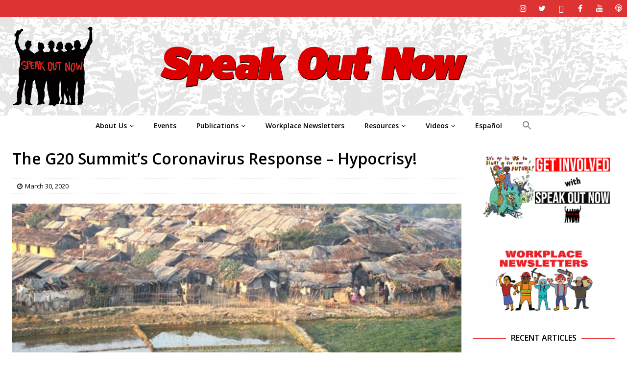

--- FILE ---
content_type: text/html; charset=UTF-8
request_url: https://speakoutsocialists.org/the-g20-summits-coronavirus-response-hypocrisy/
body_size: 22297
content:
<!DOCTYPE html>
<html class="no-js mh-two-sb" lang="en-US">
<head>
<meta charset="UTF-8">
<meta name="viewport" content="width=device-width, initial-scale=1.0">
<link rel="profile" href="http://gmpg.org/xfn/11" />
<title>The G20 Summit’s Coronavirus Response – Hypocrisy! &#8211; Speak Out Socialists</title>
<meta name='robots' content='max-image-preview:large' />
<link rel='dns-prefetch' href='//fonts.googleapis.com' />
<link rel="alternate" type="application/rss+xml" title="Speak Out Socialists &raquo; Feed" href="https://speakoutsocialists.org/feed/" />
<link rel="alternate" type="application/rss+xml" title="Speak Out Socialists &raquo; Comments Feed" href="https://speakoutsocialists.org/comments/feed/" />
<link rel="alternate" title="oEmbed (JSON)" type="application/json+oembed" href="https://speakoutsocialists.org/wp-json/oembed/1.0/embed?url=https%3A%2F%2Fspeakoutsocialists.org%2Fthe-g20-summits-coronavirus-response-hypocrisy%2F" />
<link rel="alternate" title="oEmbed (XML)" type="text/xml+oembed" href="https://speakoutsocialists.org/wp-json/oembed/1.0/embed?url=https%3A%2F%2Fspeakoutsocialists.org%2Fthe-g20-summits-coronavirus-response-hypocrisy%2F&#038;format=xml" />
		<!-- This site uses the Google Analytics by MonsterInsights plugin v9.11.1 - Using Analytics tracking - https://www.monsterinsights.com/ -->
							<script src="//www.googletagmanager.com/gtag/js?id=G-BW5ET27PY8"  data-cfasync="false" data-wpfc-render="false" type="text/javascript" async></script>
			<script data-cfasync="false" data-wpfc-render="false" type="text/javascript">
				var mi_version = '9.11.1';
				var mi_track_user = true;
				var mi_no_track_reason = '';
								var MonsterInsightsDefaultLocations = {"page_location":"https:\/\/speakoutsocialists.org\/the-g20-summits-coronavirus-response-hypocrisy\/"};
								if ( typeof MonsterInsightsPrivacyGuardFilter === 'function' ) {
					var MonsterInsightsLocations = (typeof MonsterInsightsExcludeQuery === 'object') ? MonsterInsightsPrivacyGuardFilter( MonsterInsightsExcludeQuery ) : MonsterInsightsPrivacyGuardFilter( MonsterInsightsDefaultLocations );
				} else {
					var MonsterInsightsLocations = (typeof MonsterInsightsExcludeQuery === 'object') ? MonsterInsightsExcludeQuery : MonsterInsightsDefaultLocations;
				}

								var disableStrs = [
										'ga-disable-G-BW5ET27PY8',
									];

				/* Function to detect opted out users */
				function __gtagTrackerIsOptedOut() {
					for (var index = 0; index < disableStrs.length; index++) {
						if (document.cookie.indexOf(disableStrs[index] + '=true') > -1) {
							return true;
						}
					}

					return false;
				}

				/* Disable tracking if the opt-out cookie exists. */
				if (__gtagTrackerIsOptedOut()) {
					for (var index = 0; index < disableStrs.length; index++) {
						window[disableStrs[index]] = true;
					}
				}

				/* Opt-out function */
				function __gtagTrackerOptout() {
					for (var index = 0; index < disableStrs.length; index++) {
						document.cookie = disableStrs[index] + '=true; expires=Thu, 31 Dec 2099 23:59:59 UTC; path=/';
						window[disableStrs[index]] = true;
					}
				}

				if ('undefined' === typeof gaOptout) {
					function gaOptout() {
						__gtagTrackerOptout();
					}
				}
								window.dataLayer = window.dataLayer || [];

				window.MonsterInsightsDualTracker = {
					helpers: {},
					trackers: {},
				};
				if (mi_track_user) {
					function __gtagDataLayer() {
						dataLayer.push(arguments);
					}

					function __gtagTracker(type, name, parameters) {
						if (!parameters) {
							parameters = {};
						}

						if (parameters.send_to) {
							__gtagDataLayer.apply(null, arguments);
							return;
						}

						if (type === 'event') {
														parameters.send_to = monsterinsights_frontend.v4_id;
							var hookName = name;
							if (typeof parameters['event_category'] !== 'undefined') {
								hookName = parameters['event_category'] + ':' + name;
							}

							if (typeof MonsterInsightsDualTracker.trackers[hookName] !== 'undefined') {
								MonsterInsightsDualTracker.trackers[hookName](parameters);
							} else {
								__gtagDataLayer('event', name, parameters);
							}
							
						} else {
							__gtagDataLayer.apply(null, arguments);
						}
					}

					__gtagTracker('js', new Date());
					__gtagTracker('set', {
						'developer_id.dZGIzZG': true,
											});
					if ( MonsterInsightsLocations.page_location ) {
						__gtagTracker('set', MonsterInsightsLocations);
					}
										__gtagTracker('config', 'G-BW5ET27PY8', {"forceSSL":"true","link_attribution":"true"} );
										window.gtag = __gtagTracker;										(function () {
						/* https://developers.google.com/analytics/devguides/collection/analyticsjs/ */
						/* ga and __gaTracker compatibility shim. */
						var noopfn = function () {
							return null;
						};
						var newtracker = function () {
							return new Tracker();
						};
						var Tracker = function () {
							return null;
						};
						var p = Tracker.prototype;
						p.get = noopfn;
						p.set = noopfn;
						p.send = function () {
							var args = Array.prototype.slice.call(arguments);
							args.unshift('send');
							__gaTracker.apply(null, args);
						};
						var __gaTracker = function () {
							var len = arguments.length;
							if (len === 0) {
								return;
							}
							var f = arguments[len - 1];
							if (typeof f !== 'object' || f === null || typeof f.hitCallback !== 'function') {
								if ('send' === arguments[0]) {
									var hitConverted, hitObject = false, action;
									if ('event' === arguments[1]) {
										if ('undefined' !== typeof arguments[3]) {
											hitObject = {
												'eventAction': arguments[3],
												'eventCategory': arguments[2],
												'eventLabel': arguments[4],
												'value': arguments[5] ? arguments[5] : 1,
											}
										}
									}
									if ('pageview' === arguments[1]) {
										if ('undefined' !== typeof arguments[2]) {
											hitObject = {
												'eventAction': 'page_view',
												'page_path': arguments[2],
											}
										}
									}
									if (typeof arguments[2] === 'object') {
										hitObject = arguments[2];
									}
									if (typeof arguments[5] === 'object') {
										Object.assign(hitObject, arguments[5]);
									}
									if ('undefined' !== typeof arguments[1].hitType) {
										hitObject = arguments[1];
										if ('pageview' === hitObject.hitType) {
											hitObject.eventAction = 'page_view';
										}
									}
									if (hitObject) {
										action = 'timing' === arguments[1].hitType ? 'timing_complete' : hitObject.eventAction;
										hitConverted = mapArgs(hitObject);
										__gtagTracker('event', action, hitConverted);
									}
								}
								return;
							}

							function mapArgs(args) {
								var arg, hit = {};
								var gaMap = {
									'eventCategory': 'event_category',
									'eventAction': 'event_action',
									'eventLabel': 'event_label',
									'eventValue': 'event_value',
									'nonInteraction': 'non_interaction',
									'timingCategory': 'event_category',
									'timingVar': 'name',
									'timingValue': 'value',
									'timingLabel': 'event_label',
									'page': 'page_path',
									'location': 'page_location',
									'title': 'page_title',
									'referrer' : 'page_referrer',
								};
								for (arg in args) {
																		if (!(!args.hasOwnProperty(arg) || !gaMap.hasOwnProperty(arg))) {
										hit[gaMap[arg]] = args[arg];
									} else {
										hit[arg] = args[arg];
									}
								}
								return hit;
							}

							try {
								f.hitCallback();
							} catch (ex) {
							}
						};
						__gaTracker.create = newtracker;
						__gaTracker.getByName = newtracker;
						__gaTracker.getAll = function () {
							return [];
						};
						__gaTracker.remove = noopfn;
						__gaTracker.loaded = true;
						window['__gaTracker'] = __gaTracker;
					})();
									} else {
										console.log("");
					(function () {
						function __gtagTracker() {
							return null;
						}

						window['__gtagTracker'] = __gtagTracker;
						window['gtag'] = __gtagTracker;
					})();
									}
			</script>
							<!-- / Google Analytics by MonsterInsights -->
		<style id='wp-img-auto-sizes-contain-inline-css' type='text/css'>
img:is([sizes=auto i],[sizes^="auto," i]){contain-intrinsic-size:3000px 1500px}
/*# sourceURL=wp-img-auto-sizes-contain-inline-css */
</style>
<link rel='stylesheet' id='batch_css-css' href='https://speakoutsocialists.org/wp-content/plugins/batchmove/css/batch.css?ver=6.9' type='text/css' media='all' />
<style id='wp-emoji-styles-inline-css' type='text/css'>

	img.wp-smiley, img.emoji {
		display: inline !important;
		border: none !important;
		box-shadow: none !important;
		height: 1em !important;
		width: 1em !important;
		margin: 0 0.07em !important;
		vertical-align: -0.1em !important;
		background: none !important;
		padding: 0 !important;
	}
/*# sourceURL=wp-emoji-styles-inline-css */
</style>
<style id='wp-block-library-inline-css' type='text/css'>
:root{--wp-block-synced-color:#7a00df;--wp-block-synced-color--rgb:122,0,223;--wp-bound-block-color:var(--wp-block-synced-color);--wp-editor-canvas-background:#ddd;--wp-admin-theme-color:#007cba;--wp-admin-theme-color--rgb:0,124,186;--wp-admin-theme-color-darker-10:#006ba1;--wp-admin-theme-color-darker-10--rgb:0,107,160.5;--wp-admin-theme-color-darker-20:#005a87;--wp-admin-theme-color-darker-20--rgb:0,90,135;--wp-admin-border-width-focus:2px}@media (min-resolution:192dpi){:root{--wp-admin-border-width-focus:1.5px}}.wp-element-button{cursor:pointer}:root .has-very-light-gray-background-color{background-color:#eee}:root .has-very-dark-gray-background-color{background-color:#313131}:root .has-very-light-gray-color{color:#eee}:root .has-very-dark-gray-color{color:#313131}:root .has-vivid-green-cyan-to-vivid-cyan-blue-gradient-background{background:linear-gradient(135deg,#00d084,#0693e3)}:root .has-purple-crush-gradient-background{background:linear-gradient(135deg,#34e2e4,#4721fb 50%,#ab1dfe)}:root .has-hazy-dawn-gradient-background{background:linear-gradient(135deg,#faaca8,#dad0ec)}:root .has-subdued-olive-gradient-background{background:linear-gradient(135deg,#fafae1,#67a671)}:root .has-atomic-cream-gradient-background{background:linear-gradient(135deg,#fdd79a,#004a59)}:root .has-nightshade-gradient-background{background:linear-gradient(135deg,#330968,#31cdcf)}:root .has-midnight-gradient-background{background:linear-gradient(135deg,#020381,#2874fc)}:root{--wp--preset--font-size--normal:16px;--wp--preset--font-size--huge:42px}.has-regular-font-size{font-size:1em}.has-larger-font-size{font-size:2.625em}.has-normal-font-size{font-size:var(--wp--preset--font-size--normal)}.has-huge-font-size{font-size:var(--wp--preset--font-size--huge)}.has-text-align-center{text-align:center}.has-text-align-left{text-align:left}.has-text-align-right{text-align:right}.has-fit-text{white-space:nowrap!important}#end-resizable-editor-section{display:none}.aligncenter{clear:both}.items-justified-left{justify-content:flex-start}.items-justified-center{justify-content:center}.items-justified-right{justify-content:flex-end}.items-justified-space-between{justify-content:space-between}.screen-reader-text{border:0;clip-path:inset(50%);height:1px;margin:-1px;overflow:hidden;padding:0;position:absolute;width:1px;word-wrap:normal!important}.screen-reader-text:focus{background-color:#ddd;clip-path:none;color:#444;display:block;font-size:1em;height:auto;left:5px;line-height:normal;padding:15px 23px 14px;text-decoration:none;top:5px;width:auto;z-index:100000}html :where(.has-border-color){border-style:solid}html :where([style*=border-top-color]){border-top-style:solid}html :where([style*=border-right-color]){border-right-style:solid}html :where([style*=border-bottom-color]){border-bottom-style:solid}html :where([style*=border-left-color]){border-left-style:solid}html :where([style*=border-width]){border-style:solid}html :where([style*=border-top-width]){border-top-style:solid}html :where([style*=border-right-width]){border-right-style:solid}html :where([style*=border-bottom-width]){border-bottom-style:solid}html :where([style*=border-left-width]){border-left-style:solid}html :where(img[class*=wp-image-]){height:auto;max-width:100%}:where(figure){margin:0 0 1em}html :where(.is-position-sticky){--wp-admin--admin-bar--position-offset:var(--wp-admin--admin-bar--height,0px)}@media screen and (max-width:600px){html :where(.is-position-sticky){--wp-admin--admin-bar--position-offset:0px}}

/*# sourceURL=wp-block-library-inline-css */
</style><style id='wp-block-paragraph-inline-css' type='text/css'>
.is-small-text{font-size:.875em}.is-regular-text{font-size:1em}.is-large-text{font-size:2.25em}.is-larger-text{font-size:3em}.has-drop-cap:not(:focus):first-letter{float:left;font-size:8.4em;font-style:normal;font-weight:100;line-height:.68;margin:.05em .1em 0 0;text-transform:uppercase}body.rtl .has-drop-cap:not(:focus):first-letter{float:none;margin-left:.1em}p.has-drop-cap.has-background{overflow:hidden}:root :where(p.has-background){padding:1.25em 2.375em}:where(p.has-text-color:not(.has-link-color)) a{color:inherit}p.has-text-align-left[style*="writing-mode:vertical-lr"],p.has-text-align-right[style*="writing-mode:vertical-rl"]{rotate:180deg}
/*# sourceURL=https://speakoutsocialists.org/wp-includes/blocks/paragraph/style.min.css */
</style>
<style id='global-styles-inline-css' type='text/css'>
:root{--wp--preset--aspect-ratio--square: 1;--wp--preset--aspect-ratio--4-3: 4/3;--wp--preset--aspect-ratio--3-4: 3/4;--wp--preset--aspect-ratio--3-2: 3/2;--wp--preset--aspect-ratio--2-3: 2/3;--wp--preset--aspect-ratio--16-9: 16/9;--wp--preset--aspect-ratio--9-16: 9/16;--wp--preset--color--black: #000000;--wp--preset--color--cyan-bluish-gray: #abb8c3;--wp--preset--color--white: #ffffff;--wp--preset--color--pale-pink: #f78da7;--wp--preset--color--vivid-red: #cf2e2e;--wp--preset--color--luminous-vivid-orange: #ff6900;--wp--preset--color--luminous-vivid-amber: #fcb900;--wp--preset--color--light-green-cyan: #7bdcb5;--wp--preset--color--vivid-green-cyan: #00d084;--wp--preset--color--pale-cyan-blue: #8ed1fc;--wp--preset--color--vivid-cyan-blue: #0693e3;--wp--preset--color--vivid-purple: #9b51e0;--wp--preset--gradient--vivid-cyan-blue-to-vivid-purple: linear-gradient(135deg,rgb(6,147,227) 0%,rgb(155,81,224) 100%);--wp--preset--gradient--light-green-cyan-to-vivid-green-cyan: linear-gradient(135deg,rgb(122,220,180) 0%,rgb(0,208,130) 100%);--wp--preset--gradient--luminous-vivid-amber-to-luminous-vivid-orange: linear-gradient(135deg,rgb(252,185,0) 0%,rgb(255,105,0) 100%);--wp--preset--gradient--luminous-vivid-orange-to-vivid-red: linear-gradient(135deg,rgb(255,105,0) 0%,rgb(207,46,46) 100%);--wp--preset--gradient--very-light-gray-to-cyan-bluish-gray: linear-gradient(135deg,rgb(238,238,238) 0%,rgb(169,184,195) 100%);--wp--preset--gradient--cool-to-warm-spectrum: linear-gradient(135deg,rgb(74,234,220) 0%,rgb(151,120,209) 20%,rgb(207,42,186) 40%,rgb(238,44,130) 60%,rgb(251,105,98) 80%,rgb(254,248,76) 100%);--wp--preset--gradient--blush-light-purple: linear-gradient(135deg,rgb(255,206,236) 0%,rgb(152,150,240) 100%);--wp--preset--gradient--blush-bordeaux: linear-gradient(135deg,rgb(254,205,165) 0%,rgb(254,45,45) 50%,rgb(107,0,62) 100%);--wp--preset--gradient--luminous-dusk: linear-gradient(135deg,rgb(255,203,112) 0%,rgb(199,81,192) 50%,rgb(65,88,208) 100%);--wp--preset--gradient--pale-ocean: linear-gradient(135deg,rgb(255,245,203) 0%,rgb(182,227,212) 50%,rgb(51,167,181) 100%);--wp--preset--gradient--electric-grass: linear-gradient(135deg,rgb(202,248,128) 0%,rgb(113,206,126) 100%);--wp--preset--gradient--midnight: linear-gradient(135deg,rgb(2,3,129) 0%,rgb(40,116,252) 100%);--wp--preset--font-size--small: 13px;--wp--preset--font-size--medium: 20px;--wp--preset--font-size--large: 36px;--wp--preset--font-size--x-large: 42px;--wp--preset--spacing--20: 0.44rem;--wp--preset--spacing--30: 0.67rem;--wp--preset--spacing--40: 1rem;--wp--preset--spacing--50: 1.5rem;--wp--preset--spacing--60: 2.25rem;--wp--preset--spacing--70: 3.38rem;--wp--preset--spacing--80: 5.06rem;--wp--preset--shadow--natural: 6px 6px 9px rgba(0, 0, 0, 0.2);--wp--preset--shadow--deep: 12px 12px 50px rgba(0, 0, 0, 0.4);--wp--preset--shadow--sharp: 6px 6px 0px rgba(0, 0, 0, 0.2);--wp--preset--shadow--outlined: 6px 6px 0px -3px rgb(255, 255, 255), 6px 6px rgb(0, 0, 0);--wp--preset--shadow--crisp: 6px 6px 0px rgb(0, 0, 0);}:where(.is-layout-flex){gap: 0.5em;}:where(.is-layout-grid){gap: 0.5em;}body .is-layout-flex{display: flex;}.is-layout-flex{flex-wrap: wrap;align-items: center;}.is-layout-flex > :is(*, div){margin: 0;}body .is-layout-grid{display: grid;}.is-layout-grid > :is(*, div){margin: 0;}:where(.wp-block-columns.is-layout-flex){gap: 2em;}:where(.wp-block-columns.is-layout-grid){gap: 2em;}:where(.wp-block-post-template.is-layout-flex){gap: 1.25em;}:where(.wp-block-post-template.is-layout-grid){gap: 1.25em;}.has-black-color{color: var(--wp--preset--color--black) !important;}.has-cyan-bluish-gray-color{color: var(--wp--preset--color--cyan-bluish-gray) !important;}.has-white-color{color: var(--wp--preset--color--white) !important;}.has-pale-pink-color{color: var(--wp--preset--color--pale-pink) !important;}.has-vivid-red-color{color: var(--wp--preset--color--vivid-red) !important;}.has-luminous-vivid-orange-color{color: var(--wp--preset--color--luminous-vivid-orange) !important;}.has-luminous-vivid-amber-color{color: var(--wp--preset--color--luminous-vivid-amber) !important;}.has-light-green-cyan-color{color: var(--wp--preset--color--light-green-cyan) !important;}.has-vivid-green-cyan-color{color: var(--wp--preset--color--vivid-green-cyan) !important;}.has-pale-cyan-blue-color{color: var(--wp--preset--color--pale-cyan-blue) !important;}.has-vivid-cyan-blue-color{color: var(--wp--preset--color--vivid-cyan-blue) !important;}.has-vivid-purple-color{color: var(--wp--preset--color--vivid-purple) !important;}.has-black-background-color{background-color: var(--wp--preset--color--black) !important;}.has-cyan-bluish-gray-background-color{background-color: var(--wp--preset--color--cyan-bluish-gray) !important;}.has-white-background-color{background-color: var(--wp--preset--color--white) !important;}.has-pale-pink-background-color{background-color: var(--wp--preset--color--pale-pink) !important;}.has-vivid-red-background-color{background-color: var(--wp--preset--color--vivid-red) !important;}.has-luminous-vivid-orange-background-color{background-color: var(--wp--preset--color--luminous-vivid-orange) !important;}.has-luminous-vivid-amber-background-color{background-color: var(--wp--preset--color--luminous-vivid-amber) !important;}.has-light-green-cyan-background-color{background-color: var(--wp--preset--color--light-green-cyan) !important;}.has-vivid-green-cyan-background-color{background-color: var(--wp--preset--color--vivid-green-cyan) !important;}.has-pale-cyan-blue-background-color{background-color: var(--wp--preset--color--pale-cyan-blue) !important;}.has-vivid-cyan-blue-background-color{background-color: var(--wp--preset--color--vivid-cyan-blue) !important;}.has-vivid-purple-background-color{background-color: var(--wp--preset--color--vivid-purple) !important;}.has-black-border-color{border-color: var(--wp--preset--color--black) !important;}.has-cyan-bluish-gray-border-color{border-color: var(--wp--preset--color--cyan-bluish-gray) !important;}.has-white-border-color{border-color: var(--wp--preset--color--white) !important;}.has-pale-pink-border-color{border-color: var(--wp--preset--color--pale-pink) !important;}.has-vivid-red-border-color{border-color: var(--wp--preset--color--vivid-red) !important;}.has-luminous-vivid-orange-border-color{border-color: var(--wp--preset--color--luminous-vivid-orange) !important;}.has-luminous-vivid-amber-border-color{border-color: var(--wp--preset--color--luminous-vivid-amber) !important;}.has-light-green-cyan-border-color{border-color: var(--wp--preset--color--light-green-cyan) !important;}.has-vivid-green-cyan-border-color{border-color: var(--wp--preset--color--vivid-green-cyan) !important;}.has-pale-cyan-blue-border-color{border-color: var(--wp--preset--color--pale-cyan-blue) !important;}.has-vivid-cyan-blue-border-color{border-color: var(--wp--preset--color--vivid-cyan-blue) !important;}.has-vivid-purple-border-color{border-color: var(--wp--preset--color--vivid-purple) !important;}.has-vivid-cyan-blue-to-vivid-purple-gradient-background{background: var(--wp--preset--gradient--vivid-cyan-blue-to-vivid-purple) !important;}.has-light-green-cyan-to-vivid-green-cyan-gradient-background{background: var(--wp--preset--gradient--light-green-cyan-to-vivid-green-cyan) !important;}.has-luminous-vivid-amber-to-luminous-vivid-orange-gradient-background{background: var(--wp--preset--gradient--luminous-vivid-amber-to-luminous-vivid-orange) !important;}.has-luminous-vivid-orange-to-vivid-red-gradient-background{background: var(--wp--preset--gradient--luminous-vivid-orange-to-vivid-red) !important;}.has-very-light-gray-to-cyan-bluish-gray-gradient-background{background: var(--wp--preset--gradient--very-light-gray-to-cyan-bluish-gray) !important;}.has-cool-to-warm-spectrum-gradient-background{background: var(--wp--preset--gradient--cool-to-warm-spectrum) !important;}.has-blush-light-purple-gradient-background{background: var(--wp--preset--gradient--blush-light-purple) !important;}.has-blush-bordeaux-gradient-background{background: var(--wp--preset--gradient--blush-bordeaux) !important;}.has-luminous-dusk-gradient-background{background: var(--wp--preset--gradient--luminous-dusk) !important;}.has-pale-ocean-gradient-background{background: var(--wp--preset--gradient--pale-ocean) !important;}.has-electric-grass-gradient-background{background: var(--wp--preset--gradient--electric-grass) !important;}.has-midnight-gradient-background{background: var(--wp--preset--gradient--midnight) !important;}.has-small-font-size{font-size: var(--wp--preset--font-size--small) !important;}.has-medium-font-size{font-size: var(--wp--preset--font-size--medium) !important;}.has-large-font-size{font-size: var(--wp--preset--font-size--large) !important;}.has-x-large-font-size{font-size: var(--wp--preset--font-size--x-large) !important;}
/*# sourceURL=global-styles-inline-css */
</style>

<style id='classic-theme-styles-inline-css' type='text/css'>
/*! This file is auto-generated */
.wp-block-button__link{color:#fff;background-color:#32373c;border-radius:9999px;box-shadow:none;text-decoration:none;padding:calc(.667em + 2px) calc(1.333em + 2px);font-size:1.125em}.wp-block-file__button{background:#32373c;color:#fff;text-decoration:none}
/*# sourceURL=/wp-includes/css/classic-themes.min.css */
</style>
<link rel='stylesheet' id='contact-form-7-css' href='https://speakoutsocialists.org/wp-content/plugins/contact-form-7/includes/css/styles.css?ver=5.9.6' type='text/css' media='all' />
<link rel='stylesheet' id='wp-date-remover-css' href='https://speakoutsocialists.org/wp-content/plugins/wp-date-remover/public/css/wp-date-remover-public.css?ver=1.0.0' type='text/css' media='all' />
<link rel='stylesheet' id='ivory-search-styles-css' href='https://speakoutsocialists.org/wp-content/plugins/add-search-to-menu/public/css/ivory-search.min.css?ver=5.5.6' type='text/css' media='all' />
<link rel='stylesheet' id='mh-magazine-css' href='https://speakoutsocialists.org/wp-content/themes/mh-magazine/style.css?ver=3.9.5' type='text/css' media='all' />
<link rel='stylesheet' id='mh-font-awesome-css' href='https://speakoutsocialists.org/wp-content/themes/mh-magazine/includes/font-awesome.min.css' type='text/css' media='all' />
<link rel='stylesheet' id='mh-google-fonts-css' href='https://fonts.googleapis.com/css?family=Open+Sans:50,100,100italic,600,900' type='text/css' media='all' />
<script type="text/javascript" src="https://speakoutsocialists.org/wp-content/plugins/batchmove/js/batch.js?ver=6.9" id="batch_js-js"></script>
<script type="text/javascript" src="https://speakoutsocialists.org/wp-content/plugins/google-analytics-for-wordpress/assets/js/frontend-gtag.min.js?ver=9.11.1" id="monsterinsights-frontend-script-js" async="async" data-wp-strategy="async"></script>
<script data-cfasync="false" data-wpfc-render="false" type="text/javascript" id='monsterinsights-frontend-script-js-extra'>/* <![CDATA[ */
var monsterinsights_frontend = {"js_events_tracking":"true","download_extensions":"doc,pdf,ppt,zip,xls,docx,pptx,xlsx","inbound_paths":"[{\"path\":\"\\\/go\\\/\",\"label\":\"affiliate\"},{\"path\":\"\\\/recommend\\\/\",\"label\":\"affiliate\"}]","home_url":"https:\/\/speakoutsocialists.org","hash_tracking":"false","v4_id":"G-BW5ET27PY8"};/* ]]> */
</script>
<script type="text/javascript" src="https://speakoutsocialists.org/wp-includes/js/jquery/jquery.min.js?ver=3.7.1" id="jquery-core-js"></script>
<script type="text/javascript" src="https://speakoutsocialists.org/wp-includes/js/jquery/jquery-migrate.min.js?ver=3.4.1" id="jquery-migrate-js"></script>
<script type="text/javascript" src="https://speakoutsocialists.org/wp-content/plugins/wp-date-remover/public/js/wp-date-remover-public.js?ver=1.0.0" id="wp-date-remover-js"></script>
<script type="text/javascript" src="https://speakoutsocialists.org/wp-content/themes/mh-magazine/js/scripts.js?ver=3.9.5" id="mh-scripts-js"></script>
<link rel="https://api.w.org/" href="https://speakoutsocialists.org/wp-json/" /><link rel="alternate" title="JSON" type="application/json" href="https://speakoutsocialists.org/wp-json/wp/v2/posts/10929" /><link rel="EditURI" type="application/rsd+xml" title="RSD" href="https://speakoutsocialists.org/xmlrpc.php?rsd" />
<meta name="generator" content="WordPress 6.9" />
<link rel="canonical" href="https://speakoutsocialists.org/the-g20-summits-coronavirus-response-hypocrisy/" />
<link rel='shortlink' href='https://speakoutsocialists.org/?p=10929' />
<!-- start Simple Custom CSS and JS -->
<style type="text/css">
/* Add your CSS code here.

For example:
.example {
    color: red;
}

For brushing up on your CSS knowledge, check out http://www.w3schools.com/css/css_syntax.asp

End of comment */ 

.mh-extra-nav  ul { display: table; margin: 0 auto; }
</style>
<!-- end Simple Custom CSS and JS -->
<!-- start Simple Custom CSS and JS -->
<style type="text/css">
/* Add your CSS code here.

For example:
.example {
    color: red;
}

For brushing up on your CSS knowledge, check out http://www.w3schools.com/css/css_syntax.asp

End of comment */ 

@media screen and (max-width: 767px) {
    .js .mh-extra-nav { display: block; }
}</style>
<!-- end Simple Custom CSS and JS -->
<!-- start Simple Custom CSS and JS -->
<style type="text/css">
/* Add your CSS code here.

For example:
.example {
    color: red;
}

For brushing up on your CSS knowledge, check out http://www.w3schools.com/css/css_syntax.asp

End of comment */ 

.mh-sidebar { display: none; }
.mh-content { width: 100% !important; }</style>
<!-- end Simple Custom CSS and JS -->
<!-- start Simple Custom CSS and JS -->
<style type="text/css">
/* Add your CSS code here.

For example:
.example {
    color: red;
}

For brushing up on your CSS knowledge, check out http://www.w3schools.com/css/css_syntax.asp

End of comment */ 

.page-title { display: none; }</style>
<!-- end Simple Custom CSS and JS -->
<!-- start Simple Custom CSS and JS -->
<style type="text/css">
/* Add your CSS code here.

For example:
.example {
    color: red;
}

For brushing up on your CSS knowledge, check out http://www.w3schools.com/css/css_syntax.asp

End of comment */ 

.mh-main-nav ul { display: table; margin: 0 auto; }</style>
<!-- end Simple Custom CSS and JS -->
<!-- start Simple Custom CSS and JS -->
<style type="text/css">
/* Add your CSS code here.

For example:
.example {
    color: red;
}

For brushing up on your CSS knowledge, check out http://www.w3schools.com/css/css_syntax.asp

End of comment */ 

.mh-main-nav li a { padding: 10px 20px; }</style>
<!-- end Simple Custom CSS and JS -->
<!-- start Simple Custom CSS and JS -->
<style type="text/css">
/* Add your CSS code here.

For example:
.example {
    color: red;
}

For brushing up on your CSS knowledge, check out http://www.w3schools.com/css/css_syntax.asp

End of comment */ 

.mh-main-nav { text-transform: none; }</style>
<!-- end Simple Custom CSS and JS -->
<!-- start Simple Custom CSS and JS -->
<style type="text/css">
/* Add your CSS code here.

For example:
.example {
    color: red;
}

For brushing up on your CSS knowledge, check out http://www.w3schools.com/css/css_syntax.asp

End of comment */ 

.mh-copyright { text-align: center; }</style>
<!-- end Simple Custom CSS and JS -->
<!-- start Simple Custom CSS and JS -->
<style type="text/css">
/* Add your CSS code here.

For example:
.example {
    color: red;
}

For brushing up on your CSS knowledge, check out http://www.w3schools.com/css/css_syntax.asp

End of comment */ 

@media screen and (max-width: 767px) {
    .js .mh-extra-nav { display: block; }
}</style>
<!-- end Simple Custom CSS and JS -->
<!-- start Simple Custom CSS and JS -->
<style type="text/css">
/* Add your CSS code here.

For example:
.example {
    color: red;
}

For brushing up on your CSS knowledge, check out http://www.w3schools.com/css/css_syntax.asp

End of comment */ 

.mh-social-icons li a[href*="bsky.app"] .fa-mh-social:before { content: '\e6a3'; }

.mh-social-icons li a[href*="discord.gg"] .fa-mh-social:before { content: '\f392'; }

.mh-social-icons li a[href*="transistor.fm"] .fa-mh-social:before { content: '\f2ce'; }

</style>
<!-- end Simple Custom CSS and JS -->
<style type="text/css">
blockquote {
    font-size: 18px;
    color: #000000;
}</style>
<style type="text/css">
.mh-navigation li:hover, .mh-navigation ul li:hover > ul, .mh-main-nav-wrap, .mh-main-nav, .mh-social-nav li a:hover, .entry-tags li, .mh-slider-caption, .mh-widget-layout8 .mh-widget-title .mh-footer-widget-title-inner, .mh-widget-col-1 .mh-slider-caption, .mh-widget-col-1 .mh-posts-lineup-caption, .mh-carousel-layout1, .mh-spotlight-widget, .mh-social-widget li a, .mh-author-bio-widget, .mh-footer-widget .mh-tab-comment-excerpt, .mh-nip-item:hover .mh-nip-overlay, .mh-widget .tagcloud a, .mh-footer-widget .tagcloud a, .mh-footer, .mh-copyright-wrap, input[type=submit]:hover, #infinite-handle span:hover { background: #ffffff; }
.mh-extra-nav-bg { background: rgba(255, 255, 255, 0.2); }
.mh-slider-caption, .mh-posts-stacked-title, .mh-posts-lineup-caption { background: #ffffff; background: rgba(255, 255, 255, 0.8); }
@media screen and (max-width: 900px) { #mh-mobile .mh-slider-caption, #mh-mobile .mh-posts-lineup-caption { background: rgba(255, 255, 255, 1); } }
.slicknav_menu, .slicknav_nav ul, #mh-mobile .mh-footer-widget .mh-posts-stacked-overlay { border-color: #ffffff; }
.mh-copyright, .mh-copyright a { color: #fff; }
.mh-widget-layout4 .mh-widget-title { background: #dd3333; background: rgba(221, 51, 51, 0.6); }
.mh-preheader, .mh-wide-layout .mh-subheader, .mh-ticker-title, .mh-main-nav li:hover, .mh-footer-nav, .slicknav_menu, .slicknav_btn, .slicknav_nav .slicknav_item:hover, .slicknav_nav a:hover, .mh-back-to-top, .mh-subheading, .entry-tags .fa, .entry-tags li:hover, .mh-widget-layout2 .mh-widget-title, .mh-widget-layout4 .mh-widget-title-inner, .mh-widget-layout4 .mh-footer-widget-title, .mh-widget-layout5 .mh-widget-title-inner, .mh-widget-layout6 .mh-widget-title, #mh-mobile .flex-control-paging li a.flex-active, .mh-image-caption, .mh-carousel-layout1 .mh-carousel-caption, .mh-tab-button.active, .mh-tab-button.active:hover, .mh-footer-widget .mh-tab-button.active, .mh-social-widget li:hover a, .mh-footer-widget .mh-social-widget li a, .mh-footer-widget .mh-author-bio-widget, .tagcloud a:hover, .mh-widget .tagcloud a:hover, .mh-footer-widget .tagcloud a:hover, .mh-posts-stacked-item .mh-meta, .page-numbers:hover, .mh-loop-pagination .current, .mh-comments-pagination .current, .pagelink, a:hover .pagelink, input[type=submit], #infinite-handle span { background: #dd3333; }
.mh-main-nav-wrap .slicknav_nav ul, blockquote, .mh-widget-layout1 .mh-widget-title, .mh-widget-layout3 .mh-widget-title, .mh-widget-layout5 .mh-widget-title, .mh-widget-layout8 .mh-widget-title:after, #mh-mobile .mh-slider-caption, .mh-carousel-layout1, .mh-spotlight-widget, .mh-author-bio-widget, .mh-author-bio-title, .mh-author-bio-image-frame, .mh-video-widget, .mh-tab-buttons, textarea:hover, input[type=text]:hover, input[type=email]:hover, input[type=tel]:hover, input[type=url]:hover { border-color: #dd3333; }
.mh-header-tagline, .mh-dropcap, .mh-carousel-layout1 .flex-direction-nav a, .mh-carousel-layout2 .mh-carousel-caption, .mh-posts-digest-small-category, .mh-posts-lineup-more, .bypostauthor .fn:after, .mh-comment-list .comment-reply-link:before, #respond #cancel-comment-reply-link:before { color: #dd3333; }
.mh-subheader, .page-numbers, a .pagelink, .mh-widget-layout3 .mh-widget-title, .mh-widget .search-form, .mh-tab-button, .mh-tab-content, .mh-nip-widget, .mh-magazine-facebook-page-widget, .mh-social-widget, .mh-posts-horizontal-widget, .mh-ad-spot, .mh-info-spot { background: #dd3333; }
.mh-tab-post-item { border-color: rgba(255, 255, 255, 0.3); }
.mh-tab-comment-excerpt { background: rgba(255, 255, 255, 0.6); }
#mh-mobile .mh-header-nav li:hover a, .mh-main-nav li a, .mh-extra-nav li:hover a, .mh-footer-nav li:hover a, .mh-social-nav li:hover .fa-mh-social, .mh-main-nav-wrap .slicknav_menu a, .mh-main-nav-wrap .slicknav_menu a:hover, .entry-tags a, .mh-slider-caption, .mh-slider-caption a, .mh-slider-caption a:hover, .mh-spotlight-widget, #mh-mobile .mh-spotlight-widget a, #mh-mobile .mh-spotlight-widget a:hover, .mh-spotlight-widget .mh-spotlight-meta, .mh-posts-stacked-title a, .mh-posts-stacked-title a:hover, .mh-posts-lineup-widget a, .mh-posts-lineup-widget a:hover, .mh-posts-lineup-caption, .mh-footer-widget .mh-tabbed-widget, .mh-footer-widget .mh-tabbed-widget a, .mh-footer-widget .mh-tabbed-widget a:hover, .mh-author-bio-title, .mh-author-bio-text, .mh-social-widget .fa-mh-social, .mh-footer, .mh-footer a, .mh-footer a:hover, .mh-footer .mh-meta, .mh-footer .mh-meta a, .mh-footer .mh-meta a:hover, .mh-footer .wp-caption-text, .mh-widget-layout1 .mh-widget-title.mh-footer-widget-title, .mh-widget-layout1 .mh-widget-title.mh-footer-widget-title a, .mh-widget-layout3 .mh-widget-title.mh-footer-widget-title, .mh-widget-layout3 .mh-widget-title.mh-footer-widget-title a, .mh-widget-layout7 .mh-widget-title.mh-footer-widget-title, .mh-widget-layout7 .mh-widget-title.mh-footer-widget-title a, .mh-widget-layout8 .mh-widget-title.mh-footer-widget-title, .mh-widget-layout8 .mh-widget-title.mh-footer-widget-title a, .mh-copyright, .mh-copyright a, .mh-copyright a:hover, .tagcloud a, .mh-tabbed-widget .tagcloud a, input[type=submit]:hover, #infinite-handle span:hover { color: #000000; }
.mh-main-nav-wrap .slicknav_menu .slicknav_icon-bar { background: #000000; }
.mh-meta, .mh-meta a, .mh-breadcrumb, .mh-breadcrumb a, .mh-comment-list .comment-meta, .mh-comment-list .comment-meta a, .mh-comment-list .comment-reply-link, .mh-user-data, .widget_rss .rss-date, .widget_rss cite { color: #000000; }
.entry-content a { color: #3881ff; }
a:hover, .entry-content a:hover, #respond a:hover, #respond #cancel-comment-reply-link:hover, #respond .logged-in-as a:hover, .mh-comment-list .comment-meta a:hover, .mh-ping-list .mh-ping-item a:hover, .mh-meta a:hover, .mh-breadcrumb a:hover, .mh-tabbed-widget a:hover { color: #7c7c7c; }
</style>
<!--[if lt IE 9]>
<script src="https://speakoutsocialists.org/wp-content/themes/mh-magazine/js/css3-mediaqueries.js"></script>
<![endif]-->
<style type="text/css">
.entry-content { font-size: 17px; font-size: 1.0625rem; }
</style>
<style type="text/css" id="custom-background-css">
body.custom-background { background-color: #ffffff; }
</style>
	<link rel="icon" href="https://speakoutsocialists.org/wp-content/uploads/cropped-son-red-a-150x150.jpg" sizes="32x32" />
<link rel="icon" href="https://speakoutsocialists.org/wp-content/uploads/cropped-son-red-a-300x300.jpg" sizes="192x192" />
<link rel="apple-touch-icon" href="https://speakoutsocialists.org/wp-content/uploads/cropped-son-red-a-300x300.jpg" />
<meta name="msapplication-TileImage" content="https://speakoutsocialists.org/wp-content/uploads/cropped-son-red-a-300x300.jpg" />
<style type="text/css" media="screen">.is-menu path.search-icon-path { fill: #848484;}body .popup-search-close:after, body .search-close:after { border-color: #848484;}body .popup-search-close:before, body .search-close:before { border-color: #848484;}</style></head>
<body id="mh-mobile" class="wp-singular post-template-default single single-post postid-10929 single-format-standard custom-background wp-theme-mh-magazine mh-magazine mh-wide-layout mh-right-sb mh-loop-layout4 mh-widget-layout8 mh-loop-hide-caption" itemscope="itemscope" itemtype="https://schema.org/WebPage">
<div class="mh-header-nav-mobile clearfix"></div>
	<div class="mh-preheader">
    	<div class="mh-container mh-container-inner mh-row clearfix">
										<div class="mh-header-bar-content mh-header-bar-top-right mh-col-1-3 clearfix">
											<nav class="mh-social-icons mh-social-nav mh-social-nav-top clearfix" itemscope="itemscope" itemtype="https://schema.org/SiteNavigationElement">
							<div class="menu-social-icons-container"><ul id="menu-social-icons" class="menu"><li id="menu-item-10542" class="menu-item menu-item-type-custom menu-item-object-custom menu-item-10542"><a href="https://www.instagram.com/sonsocialists/"><i class="fa fa-mh-social"></i><span class="screen-reader-text">instagram</span></a></li>
<li id="menu-item-10469" class="menu-item menu-item-type-custom menu-item-object-custom menu-item-10469"><a href="https://twitter.com/sonsocialists"><i class="fa fa-mh-social"></i><span class="screen-reader-text">twitter</span></a></li>
<li id="menu-item-28918" class="menu-item menu-item-type-custom menu-item-object-custom menu-item-28918"><a href="https://bsky.app/profile/speakoutsocialists.org"><i class="fa fa-mh-social"></i><span class="screen-reader-text">bluesky</span></a></li>
<li id="menu-item-5217" class="menu-item menu-item-type-custom menu-item-object-custom menu-item-5217"><a href="https://www.facebook.com/speakoutsocialists/"><i class="fa fa-mh-social"></i><span class="screen-reader-text">facebook</span></a></li>
<li id="menu-item-5218" class="menu-item menu-item-type-custom menu-item-object-custom menu-item-5218"><a href="https://www.youtube.com/channel/UCCpcW4q5uBeYATiwxcJfrhg"><i class="fa fa-mh-social"></i><span class="screen-reader-text">YouTube</span></a></li>
<li id="menu-item-12588" class="menu-item menu-item-type-custom menu-item-object-custom menu-item-12588"><a href="https://speakoutsocialists.transistor.fm/"><i class="fa fa-mh-social"></i><span class="screen-reader-text">Podcast</span></a></li>
</ul></div>						</nav>
									</div>
					</div>
	</div>
<header class="mh-header" itemscope="itemscope" itemtype="https://schema.org/WPHeader">
	<div class="mh-container mh-container-inner clearfix">
		<div class="mh-custom-header clearfix">
<a class="mh-header-image-link" href="https://speakoutsocialists.org/" title="Speak Out Socialists" rel="home">
<img class="mh-header-image" src="https://speakoutsocialists.org/wp-content/uploads/header_logo_05.png" height="340" width="2160" alt="Speak Out Socialists" />
</a>
</div>
	</div>
	<div class="mh-main-nav-wrap">
		<nav class="mh-navigation mh-main-nav mh-container mh-container-inner clearfix" itemscope="itemscope" itemtype="https://schema.org/SiteNavigationElement">
			<div class="menu-primary-menu-container"><ul id="menu-primary-menu" class="menu"><li id="menu-item-3983" class="menu-item menu-item-type-custom menu-item-object-custom menu-item-has-children menu-item-3983"><a>About Us</a>
<ul class="sub-menu">
	<li id="menu-item-7478" class="menu-item menu-item-type-post_type menu-item-object-page menu-item-7478"><a href="https://speakoutsocialists.org/where-we-stand/">Where We Stand</a></li>
	<li id="menu-item-9619" class="menu-item menu-item-type-custom menu-item-object-custom menu-item-9619"><a href="/contact-us/">Contact Us</a></li>
	<li id="menu-item-7483" class="menu-item menu-item-type-post_type menu-item-object-page menu-item-7483"><a href="https://speakoutsocialists.org/international-links/">International Groups</a></li>
</ul>
</li>
<li id="menu-item-7484" class="menu-item menu-item-type-taxonomy menu-item-object-category menu-item-7484"><a href="https://speakoutsocialists.org/category/events/">Events</a></li>
<li id="menu-item-5214" class="menu-item menu-item-type-custom menu-item-object-custom menu-item-has-children menu-item-5214"><a>Publications</a>
<ul class="sub-menu">
	<li id="menu-item-11397" class="menu-item menu-item-type-taxonomy menu-item-object-category current-post-ancestor current-menu-parent current-post-parent menu-item-11397"><a href="https://speakoutsocialists.org/category/publications/editorials/">Editorials</a></li>
	<li id="menu-item-24171" class="menu-item menu-item-type-taxonomy menu-item-object-category current-post-ancestor current-menu-parent current-post-parent menu-item-24171"><a href="https://speakoutsocialists.org/category/publications/articles/">Articles</a></li>
	<li id="menu-item-5760" class="menu-item menu-item-type-taxonomy menu-item-object-category menu-item-5760"><a href="https://speakoutsocialists.org/category/publications/articles/longer-publications/pamphlets/">Pamphlets</a></li>
</ul>
</li>
<li id="menu-item-20562" class="menu-item menu-item-type-post_type menu-item-object-page menu-item-20562"><a href="https://speakoutsocialists.org/newsletters/">Workplace Newsletters</a></li>
<li id="menu-item-16120" class="menu-item menu-item-type-custom menu-item-object-custom menu-item-has-children menu-item-16120"><a>Resources</a>
<ul class="sub-menu">
	<li id="menu-item-23095" class="menu-item menu-item-type-post_type menu-item-object-post menu-item-23095"><a href="https://speakoutsocialists.org/stop-israels-genocide-on-the-palestinian-people-some-resources/">Palestine</a></li>
	<li id="menu-item-16119" class="menu-item menu-item-type-taxonomy menu-item-object-category menu-item-16119"><a href="https://speakoutsocialists.org/category/resources/leaflets/">Leaflets</a></li>
	<li id="menu-item-7501" class="menu-item menu-item-type-taxonomy menu-item-object-category menu-item-7501"><a href="https://speakoutsocialists.org/category/resources/posters/">Posters</a></li>
	<li id="menu-item-7503" class="menu-item menu-item-type-taxonomy menu-item-object-category menu-item-7503"><a href="https://speakoutsocialists.org/category/resources/buttons/">Buttons</a></li>
	<li id="menu-item-17845" class="menu-item menu-item-type-post_type menu-item-object-page menu-item-17845"><a href="https://speakoutsocialists.org/no-war-in-ukraine-2/">No War in Ukraine!</a></li>
</ul>
</li>
<li id="menu-item-5713" class="menu-item menu-item-type-custom menu-item-object-custom menu-item-has-children menu-item-5713"><a href="/category/videos/">Videos</a>
<ul class="sub-menu">
	<li id="menu-item-27531" class="menu-item menu-item-type-taxonomy menu-item-object-category menu-item-27531"><a href="https://speakoutsocialists.org/category/videos/socialism-101/">Socialism 101</a></li>
</ul>
</li>
<li id="menu-item-16088" class="menu-item menu-item-type-taxonomy menu-item-object-category menu-item-16088"><a href="https://speakoutsocialists.org/category/en-espanol/">Español</a></li>
<li class=" astm-search-menu is-menu is-dropdown menu-item"><a href="#" aria-label="Search Icon Link"><svg width="20" height="20" class="search-icon" role="img" viewBox="2 9 20 5" focusable="false" aria-label="Search">
						<path class="search-icon-path" d="M15.5 14h-.79l-.28-.27C15.41 12.59 16 11.11 16 9.5 16 5.91 13.09 3 9.5 3S3 5.91 3 9.5 5.91 16 9.5 16c1.61 0 3.09-.59 4.23-1.57l.27.28v.79l5 4.99L20.49 19l-4.99-5zm-6 0C7.01 14 5 11.99 5 9.5S7.01 5 9.5 5 14 7.01 14 9.5 11.99 14 9.5 14z"></path></svg></a><form  class="is-search-form is-form-style is-form-style-3 is-form-id-0 " action="https://speakoutsocialists.org/" method="get" role="search" ><label for="is-search-input-0"><span class="is-screen-reader-text">Search for:</span><input  type="search" id="is-search-input-0" name="s" value="" class="is-search-input" placeholder="Search here..." autocomplete=off /></label><button type="submit" class="is-search-submit"><span class="is-screen-reader-text">Search Button</span><span class="is-search-icon"><svg focusable="false" aria-label="Search" xmlns="http://www.w3.org/2000/svg" viewBox="0 0 24 24" width="24px"><path d="M15.5 14h-.79l-.28-.27C15.41 12.59 16 11.11 16 9.5 16 5.91 13.09 3 9.5 3S3 5.91 3 9.5 5.91 16 9.5 16c1.61 0 3.09-.59 4.23-1.57l.27.28v.79l5 4.99L20.49 19l-4.99-5zm-6 0C7.01 14 5 11.99 5 9.5S7.01 5 9.5 5 14 7.01 14 9.5 11.99 14 9.5 14z"></path></svg></span></button></form><div class="search-close"></div></li></ul></div>		</nav>
	</div>
	</header>
<div class="mh-container mh-container-outer">
<div class="mh-wrapper clearfix">
	<div class="mh-main clearfix">
		<div id="main-content" class="mh-content" role="main" itemprop="mainContentOfPage"><article id="post-10929" class="post-10929 post type-post status-publish format-standard has-post-thumbnail hentry category-articles category-editorials category-international category-publications tag-capitalism tag-covid-19 tag-imperialism tag-inequality tag-international tag-internationalism tag-revolution tag-socialism">
	<header class="entry-header clearfix"><h1 class="entry-title">The G20 Summit’s Coronavirus Response – Hypocrisy!</h1><div class="mh-meta entry-meta">
<span class="entry-meta-date updated"><i class="fa fa-clock-o"></i><a href="https://speakoutsocialists.org/2020/03/">March 30, 2020</a></span>
</div>
	</header>
		<div class="entry-content clearfix">
<figure class="entry-thumbnail">
<a href="https://speakoutsocialists.org/the-g20-summits-coronavirus-response-hypocrisy/kutupalong_refugee_camp_maaz_hussain/"><img src="https://speakoutsocialists.org/wp-content/uploads/Kutupalong_Refugee_Camp_Maaz_Hussain-678x381.jpg" alt="" title="Kutupalong_Refugee_Camp_Maaz_Hussain" /></a>
</figure>
<p align="justify"><span lang="en-US">As March comes to a close, the coronavirus has produced</span> a global <span lang="en-US">pandemic with the number of confirmed cases exploding across the world. As of March 30, approximately </span><a href="https://systems.jhu.edu/research/public-health/ncov/">3<span lang="en-US">7,000 deaths</span></a><span lang="en-US"> from 767</span>,<span lang="en-US">000 confirmed cases in 177 different countries have been recorded. Given the complete lack of adequate testing globally, there are likely hundreds of thousands more cases on top of this, and many thousands more deaths will never be counted and attributed to the virus. </span></p>
<p align="justify"><span lang="en-US">Despite knowing the virus would spread and that resources would need to be mobilized to confront an impending crisis, we have seen the wealthiest countries in the world such as Italy and the United States be totally unprepared, scrambling to respond while thousands of people are dying needlessly in the process.</span></p>
<p align="justify"><span lang="en-US">While much of the media’s focus has been on the origins of the virus in China and the outbreaks in Europe and in the United States, what will happen in other parts of the world?</span></p>
<p align="justify"><span lang="en-US">The reality is the coronavirus will hit the poorest parts of the world even harder.&nbsp; Among the hardest hit will be the</span> <a href="https://www.unhcr.org/figures-at-a-glance.html"><span lang="en-US">global refugee populations</span></a><span lang="en-US">, especially the millions living in refugee camps. After having been displaced by capitalism’s endless wars and droughts resulting from global warming, many are now living in terrible conditions that will allow the coronavirus to run rampant. </span></p>
<p align="justify"><span lang="en-US">In the </span><a href="https://foreignpolicy.com/2020/03/26/syrias-revenge-on-the-world-will-be-a-second-wave-of-coronavirus/">Idlib</a> <span lang="en-US">region of northwestern Syria, several of the area&#8217;s estimated one million refugees have started dying from symptoms consistent with the coronavirus diagnosis as doctors look on helplessly due to a lack of medical equipment. </span><a href="https://www.nytimes.com/2020/03/26/world/asia/coronavirus-refugees-camps-bangladesh.html?auth=login-email&amp;login=email"><span lang="en-US">One refugee camp in Kenya</span></a> <span lang="en-US">has eight doctors for 200,000 people. The </span><a href="https://www.bmj.com/content/368/bmj.m1205"><span lang="en-US">Kutupalong refugee camp</span></a><span lang="en-US"> in Bangladesh which has approximately one million Rohingya refugees is so tightly packed it has a population density four times larger than New York City. In the camp, it is normal for 12 people to share a small</span> <span lang="en-US">bedroom and there is no running water. Conditions such as these allow the virus to spread like wildfire.</span></p>
<p align="justify"><span lang="en-US">Large parts of the world are so impoverished that they will also be unprepared to deal with the coronavirus. The </span><a href="https://www.worldbank.org/en/news/press-release/2017/12/13/world-bank-who-half-world-lacks-access-to-essential-health-services-100-million-still-pushed-into-extreme-poverty-because-of-health-expenses"><span lang="en-US">World Health Organization</span></a><span lang="en-US"> estimates that half of the world’</span><span lang="fr-FR">s population</span><span lang="en-US">, over 3 billion people, lack access to “essential health services.” They estimate that</span> <a href="https://www.who.int/news-room/detail/12-07-2017-2-1-billion-people-lack-safe-drinking-water-at-home-more-than-twice-as-many-lack-safe-sanitation"><span lang="en-US">2.1 billion </span></a><span lang="en-US">lack access to a clean source of running water. Being to wash your hands with clean water is a luxury in many places, let alone having access to any form of healthcare.</span></p>
<p align="justify"><span lang="en-US">In response to this global crisis, members of the </span><a href="https://g20.org/en/media/Documents/G20_Extraordinary%20G20%20Leaders%E2%80%99%20Summit_Statement_EN%20(3).pdf"><span lang="en-US">G20 summit</span></a><span lang="en-US">, the 20 wealthiest countries in the world, pledged last week to </span>“<span lang="en-US">do whatever it takes” to fight the coronavirus across the globe, pledging to infuse 5 trillion dollars into the global economy to counteract the social and economic impacts of the pandemic. In fact this is an attempt to protect their investments in various parts of the world. They are worried the virus could further destabilize many poor countries, leading to increased violence and global refugee flows to the wealthy countries. In addition, they discussed sending billions of dollars of emergency funding to poor countries to prop up their health systems during the outbreak.&nbsp; They say they are concerned that the health care systems in these places will be inadequate in the face of the virus. </span></p>
<p align="justify"><span lang="en-US">What hypocrisy! G20 nations like the United States and the former colonial powers of Europe are largely responsible for the poverty and lack of resources that exist in many of these places.&nbsp; They have exploited the resources and people of large regions of the world, strangling their economies and maintaining a situation of deep poverty for billions of people. When people have attempted to break free from their domination of the the imperialist powers have overthrown</span> <span lang="en-US">popularly elected governments and funded</span> <span lang="en-US">internal warfare that has turned millions of people into refugees. </span></p>
<p align="justify"><span lang="en-US">The enormous wealth controlled by the G20 countries could be used to address this health crisis through a coordinated global approach,&nbsp;</span><span lang="fr-FR">ensur</span><span lang="en-US">ing that everyone is given the ability to test, quarantine, and receive treatment. The hollow promises of the G20 will not deliver this</span>.</p>
<p align="justify"><span lang="en-US">This pandemic has exposed the working of capitalism, nation by nation and as a global system. The wealthy countries have demonstrated their priorities are saving banks and stock exchanges, while people around the world will continue to suffer the dire consequences of this outbreak. How could we expect that the same forces that have created this crisis would respond to meet the needs of ordinary people across the</span><span lang="en-US"> world.</span></p>
<p align="justify">Featured image: Kutupalong Refugee Camp; <a href="https://commons.wikimedia.org/wiki/File:Kutupalong_Refugee_Camp_(Maaz_Hussain-VOA).jpg">credit</a>: Maaz Hussain/VOA (license: public domain)</p>


<p></p>
<div class="mh-social-bottom">
<div class="mh-share-buttons clearfix">
	<a class="mh-facebook" href="#" onclick="window.open('https://www.facebook.com/sharer.php?u=https%3A%2F%2Fspeakoutsocialists.org%2Fthe-g20-summits-coronavirus-response-hypocrisy%2F&t=The+G20+Summit%E2%80%99s+Coronavirus+Response+%E2%80%93+Hypocrisy%21', 'facebookShare', 'width=626,height=436'); return false;" title="Share on Facebook">
		<span class="mh-share-button"><i class="fa fa-facebook"></i></span>
	</a>
	<a class="mh-twitter" href="#" onclick="window.open('https://twitter.com/share?text=The+G20+Summit%E2%80%99s+Coronavirus+Response+%E2%80%93+Hypocrisy%21:&url=https%3A%2F%2Fspeakoutsocialists.org%2Fthe-g20-summits-coronavirus-response-hypocrisy%2F', 'twitterShare', 'width=626,height=436'); return false;" title="Tweet This Post">
		<span class="mh-share-button"><i class="fa fa-twitter"></i></span>
	</a>
	<a class="mh-linkedin" href="#" onclick="window.open('https://www.linkedin.com/shareArticle?mini=true&url=https%3A%2F%2Fspeakoutsocialists.org%2Fthe-g20-summits-coronavirus-response-hypocrisy%2F&source=', 'linkedinShare', 'width=626,height=436'); return false;" title="Share on LinkedIn">
		<span class="mh-share-button"><i class="fa fa-linkedin"></i></span>
	</a>
	<a class="mh-pinterest" href="#" onclick="window.open('https://pinterest.com/pin/create/button/?url=https%3A%2F%2Fspeakoutsocialists.org%2Fthe-g20-summits-coronavirus-response-hypocrisy%2F&media=https://speakoutsocialists.org/wp-content/uploads/Kutupalong_Refugee_Camp_Maaz_Hussain.jpg&description=The+G20+Summit%E2%80%99s+Coronavirus+Response+%E2%80%93+Hypocrisy%21', 'pinterestShare', 'width=750,height=350'); return false;" title="Pin This Post">
		<span class="mh-share-button"><i class="fa fa-pinterest"></i></span>
	</a>
	<a class="mh-email" href="mailto:?subject=The%20G20%20Summit%E2%80%99s%20Coronavirus%20Response%20%E2%80%93%20Hypocrisy%21&amp;body=https%3A%2F%2Fspeakoutsocialists.org%2Fthe-g20-summits-coronavirus-response-hypocrisy%2F" title="Send this article to a friend" target="_blank">
		<span class="mh-share-button"><i class="fa fa-envelope-o"></i></span>
	</a>
	<a class="mh-print" href="javascript:window.print()" title="Print this article">
		<span class="mh-share-button"><i class="fa fa-print"></i></span>
	</a>
</div></div>
	</div><div id="mh_magazine_social-11" class="mh-widget mh-posts-2 mh_magazine_social"><h4 class="mh-widget-title"><span class="mh-widget-title-inner">HIT US UP ON SOCIAL MEDIA</span></h4>				<nav class="mh-social-icons mh-social-widget clearfix">
					<div class="menu-social-icons-container"><ul id="menu-social-icons-1" class="menu"><li class="menu-item menu-item-type-custom menu-item-object-custom menu-item-10542"><a href="https://www.instagram.com/sonsocialists/"><i class="fa fa-mh-social"></i><span class="screen-reader-text">instagram</span></a></li>
<li class="menu-item menu-item-type-custom menu-item-object-custom menu-item-10469"><a href="https://twitter.com/sonsocialists"><i class="fa fa-mh-social"></i><span class="screen-reader-text">twitter</span></a></li>
<li class="menu-item menu-item-type-custom menu-item-object-custom menu-item-28918"><a href="https://bsky.app/profile/speakoutsocialists.org"><i class="fa fa-mh-social"></i><span class="screen-reader-text">bluesky</span></a></li>
<li class="menu-item menu-item-type-custom menu-item-object-custom menu-item-5217"><a href="https://www.facebook.com/speakoutsocialists/"><i class="fa fa-mh-social"></i><span class="screen-reader-text">facebook</span></a></li>
<li class="menu-item menu-item-type-custom menu-item-object-custom menu-item-5218"><a href="https://www.youtube.com/channel/UCCpcW4q5uBeYATiwxcJfrhg"><i class="fa fa-mh-social"></i><span class="screen-reader-text">YouTube</span></a></li>
<li class="menu-item menu-item-type-custom menu-item-object-custom menu-item-12588"><a href="https://speakoutsocialists.transistor.fm/"><i class="fa fa-mh-social"></i><span class="screen-reader-text">Podcast</span></a></li>
</ul></div>				</nav></div><div id="media_image-16" class="mh-widget mh-posts-2 widget_media_image"><a href="/contact-us/"><img width="1280" height="720" src="https://speakoutsocialists.org/wp-content/uploads/get-involved-son-1.png" class="image wp-image-19261  attachment-full size-full" alt="" style="max-width: 100%; height: auto;" decoding="async" fetchpriority="high" srcset="https://speakoutsocialists.org/wp-content/uploads/get-involved-son-1.png 1280w, https://speakoutsocialists.org/wp-content/uploads/get-involved-son-1-300x169.png 300w, https://speakoutsocialists.org/wp-content/uploads/get-involved-son-1-1024x576.png 1024w, https://speakoutsocialists.org/wp-content/uploads/get-involved-son-1-768x432.png 768w, https://speakoutsocialists.org/wp-content/uploads/get-involved-son-1-678x381.png 678w" sizes="(max-width: 1280px) 100vw, 1280px" /></a></div></article><section class="mh-related-content">
<h3 class="mh-widget-title mh-related-content-title">
<span class="mh-widget-title-inner">Related Articles</span></h3>
<div class="mh-related-wrap mh-row clearfix">
<div class="mh-col-1-3 mh-posts-grid-col clearfix">
<article class="post-7123 format-standard mh-posts-grid-item clearfix">
	<figure class="mh-posts-grid-thumb">
		<a class="mh-thumb-icon mh-thumb-icon-small-mobile" href="https://speakoutsocialists.org/electoral-show-and-class-struggle/" title="Electoral show and class struggle"><img width="270" height="212" src="https://speakoutsocialists.org/wp-content/uploads/letincelle-nl.png" class="attachment-mh-magazine-medium size-mh-magazine-medium wp-post-image" alt="" decoding="async" />		</a>
					<div class="mh-image-caption mh-posts-grid-caption">
				L&#039;Étincelle Editorials			</div>
			</figure>
	<h3 class="entry-title mh-posts-grid-title">
		<a href="https://speakoutsocialists.org/electoral-show-and-class-struggle/" title="Electoral show and class struggle" rel="bookmark">
			Electoral show and class struggle		</a>
	</h3>
	<div class="mh-meta entry-meta">
<span class="entry-meta-date updated"><i class="fa fa-clock-o"></i><a href="https://speakoutsocialists.org/2016/12/">December 1, 2016</a></span>
</div>
	<div class="mh-posts-grid-excerpt clearfix">
		<div class="mh-excerpt"><p>Satisfactory! That is how Hollande dared qualify his presidency, before renouncing another bid, making way <a class="mh-excerpt-more" href="https://speakoutsocialists.org/electoral-show-and-class-struggle/" title="Electoral show and class struggle">&#8230;</a></p>
</div>	</div>
</article></div>
<div class="mh-col-1-3 mh-posts-grid-col clearfix">
<article class="post-8344 format-standard mh-posts-grid-item clearfix">
	<figure class="mh-posts-grid-thumb">
		<a class="mh-thumb-icon mh-thumb-icon-small-mobile" href="https://speakoutsocialists.org/to-join-the-october-10th-strike-a-step-toward-a-general-movement/" title="To Join The October 10th Strike: A Step Toward A General Movement"><img width="270" height="212" src="https://speakoutsocialists.org/wp-content/uploads/letincelle-nl.png" class="attachment-mh-magazine-medium size-mh-magazine-medium wp-post-image" alt="" decoding="async" />		</a>
					<div class="mh-image-caption mh-posts-grid-caption">
				L&#039;Étincelle Editorials			</div>
			</figure>
	<h3 class="entry-title mh-posts-grid-title">
		<a href="https://speakoutsocialists.org/to-join-the-october-10th-strike-a-step-toward-a-general-movement/" title="To Join The October 10th Strike: A Step Toward A General Movement" rel="bookmark">
			To Join The October 10th Strike: A Step Toward A General Movement		</a>
	</h3>
	<div class="mh-meta entry-meta">
<span class="entry-meta-date updated"><i class="fa fa-clock-o"></i><a href="https://speakoutsocialists.org/2017/10/">October 9, 2017</a></span>
</div>
	<div class="mh-posts-grid-excerpt clearfix">
		<div class="mh-excerpt"><p>While visiting Corrèze, Emmanuel Macron was heckled by the workers at GM&amp;S, an automobile subcontractor, <a class="mh-excerpt-more" href="https://speakoutsocialists.org/to-join-the-october-10th-strike-a-step-toward-a-general-movement/" title="To Join The October 10th Strike: A Step Toward A General Movement">&#8230;</a></p>
</div>	</div>
</article></div>
<div class="mh-col-1-3 mh-posts-grid-col clearfix">
<article class="post-13289 format-standard mh-posts-grid-item clearfix">
	<figure class="mh-posts-grid-thumb">
		<a class="mh-thumb-icon mh-thumb-icon-small-mobile" href="https://speakoutsocialists.org/new-york-city-has-big-problems-and-wall-street-and-the-politicians-make-them-worse/" title="New York City has big problems – and Wall Street and the Politicians Make Them Worse!"><img width="326" height="245" src="https://speakoutsocialists.org/wp-content/uploads/wall-street-621097_1280-326x245.jpg" class="attachment-mh-magazine-medium size-mh-magazine-medium wp-post-image" alt="" decoding="async" loading="lazy" srcset="https://speakoutsocialists.org/wp-content/uploads/wall-street-621097_1280-326x245.jpg 326w, https://speakoutsocialists.org/wp-content/uploads/wall-street-621097_1280-678x509.jpg 678w, https://speakoutsocialists.org/wp-content/uploads/wall-street-621097_1280-80x60.jpg 80w" sizes="auto, (max-width: 326px) 100vw, 326px" />		</a>
					<div class="mh-image-caption mh-posts-grid-caption">
				Articles			</div>
			</figure>
	<h3 class="entry-title mh-posts-grid-title">
		<a href="https://speakoutsocialists.org/new-york-city-has-big-problems-and-wall-street-and-the-politicians-make-them-worse/" title="New York City has big problems – and Wall Street and the Politicians Make Them Worse!" rel="bookmark">
			New York City has big problems – and Wall Street and the Politicians Make Them Worse!		</a>
	</h3>
	<div class="mh-meta entry-meta">
<span class="entry-meta-date updated"><i class="fa fa-clock-o"></i><a href="https://speakoutsocialists.org/2020/09/">September 5, 2020</a></span>
</div>
	<div class="mh-posts-grid-excerpt clearfix">
		<div class="mh-excerpt"><p>New York City was the first place where COVID reached critical proportions in the U.S. <a class="mh-excerpt-more" href="https://speakoutsocialists.org/new-york-city-has-big-problems-and-wall-street-and-the-politicians-make-them-worse/" title="New York City has big problems – and Wall Street and the Politicians Make Them Worse!">&#8230;</a></p>
</div>	</div>
</article></div>
</div>
</section>
<div id="comments" class="mh-comments-wrap">
</div>
		</div>
			<aside class="mh-widget-col-1 mh-sidebar" itemscope="itemscope" itemtype="https://schema.org/WPSideBar">			<div class="mh-widget mh-sidebar-empty">
				<h4 class="mh-widget-title">
					<span class="mh-widget-title-inner">
						Sidebar					</span>
				</h4>
				<div class="textwidget">
					Please navigate to <strong>Appearance &#8594; Widgets</strong> in your WordPress dashboard and add some widgets into the <em>Sidebar</em> widget area.				</div>
			</div>	</aside>	</div>
    <aside class="mh-widget-col-1 mh-sidebar-2 mh-sidebar-wide" itemscope="itemscope" itemtype="https://schema.org/WPSideBar">
<div id="media_image-20" class="mh-widget widget_media_image"><a href="/contact-us/"><img width="300" height="169" src="https://speakoutsocialists.org/wp-content/uploads/get-involved-son-1-300x169.png" class="image wp-image-19261  attachment-medium size-medium" alt="" style="max-width: 100%; height: auto;" decoding="async" loading="lazy" srcset="https://speakoutsocialists.org/wp-content/uploads/get-involved-son-1-300x169.png 300w, https://speakoutsocialists.org/wp-content/uploads/get-involved-son-1-1024x576.png 1024w, https://speakoutsocialists.org/wp-content/uploads/get-involved-son-1-768x432.png 768w, https://speakoutsocialists.org/wp-content/uploads/get-involved-son-1-678x381.png 678w, https://speakoutsocialists.org/wp-content/uploads/get-involved-son-1.png 1280w" sizes="auto, (max-width: 300px) 100vw, 300px" /></a></div><div id="media_image-18" class="mh-widget widget_media_image"><a href="/newsletters/"><img width="300" height="169" src="https://speakoutsocialists.org/wp-content/uploads/wpnl_button-300x169.png" class="image wp-image-28931  attachment-medium size-medium" alt="" style="max-width: 100%; height: auto;" decoding="async" loading="lazy" srcset="https://speakoutsocialists.org/wp-content/uploads/wpnl_button-300x169.png 300w, https://speakoutsocialists.org/wp-content/uploads/wpnl_button-1024x576.png 1024w, https://speakoutsocialists.org/wp-content/uploads/wpnl_button-768x432.png 768w, https://speakoutsocialists.org/wp-content/uploads/wpnl_button-678x381.png 678w, https://speakoutsocialists.org/wp-content/uploads/wpnl_button.png 1280w" sizes="auto, (max-width: 300px) 100vw, 300px" /></a></div><div id="mh_magazine_custom_posts-103" class="mh-widget mh_magazine_custom_posts"><h4 class="mh-widget-title"><span class="mh-widget-title-inner"><a href="https://speakoutsocialists.org/category/publications/articles/" class="mh-widget-title-link">Recent Articles</a></span></h4>			<ul class="mh-custom-posts-widget clearfix"> 						<li class="mh-custom-posts-item mh-custom-posts-small clearfix post-30462 post type-post status-publish format-standard has-post-thumbnail category-articles category-middle-east category-publications category-workers-struggle tag-history tag-iran tag-protest tag-united-states">
															<figure class="mh-custom-posts-thumb">
									<a class="mh-thumb-icon mh-thumb-icon-small" href="https://speakoutsocialists.org/the-islamic-republic-of-iran-shaken-by-revolt/" title="The Islamic Republic of Iran Shaken by Revolt"><img width="80" height="60" src="https://speakoutsocialists.org/wp-content/uploads/Tehran-Jan-8-2026-80x60.jpg" class="attachment-mh-magazine-small size-mh-magazine-small wp-post-image" alt="" decoding="async" loading="lazy" srcset="https://speakoutsocialists.org/wp-content/uploads/Tehran-Jan-8-2026-80x60.jpg 80w, https://speakoutsocialists.org/wp-content/uploads/Tehran-Jan-8-2026-678x509.jpg 678w, https://speakoutsocialists.org/wp-content/uploads/Tehran-Jan-8-2026-326x245.jpg 326w" sizes="auto, (max-width: 80px) 100vw, 80px" />									</a>
								</figure>
														<div class="mh-custom-posts-header">
								<div class="mh-custom-posts-small-title">
									<a href="https://speakoutsocialists.org/the-islamic-republic-of-iran-shaken-by-revolt/" title="The Islamic Republic of Iran Shaken by Revolt">
										The Islamic Republic of Iran Shaken by Revolt									</a>
								</div>
								<div class="mh-meta entry-meta">
<span class="entry-meta-date updated"><i class="fa fa-clock-o"></i><a href="https://speakoutsocialists.org/2026/01/">January 22, 2026</a></span>
</div>
							</div>
						</li>						<li class="mh-custom-posts-item mh-custom-posts-small clearfix post-30457 post type-post status-publish format-standard has-post-thumbnail category-articles category-health-care category-uncategorized tag-alameda-health-system tag-budget-cuts tag-health-care tag-highland tag-highland-hospital tag-hospital tag-layoffs tag-organize tag-solidarity">
															<figure class="mh-custom-posts-thumb">
									<a class="mh-thumb-icon mh-thumb-icon-small" href="https://speakoutsocialists.org/the-only-solution-is-solidarity/" title="The Only Solution is Solidarity!"><img width="80" height="60" src="https://speakoutsocialists.org/wp-content/uploads/hc-solidarity--80x60.jpg" class="attachment-mh-magazine-small size-mh-magazine-small wp-post-image" alt="" decoding="async" loading="lazy" srcset="https://speakoutsocialists.org/wp-content/uploads/hc-solidarity--80x60.jpg 80w, https://speakoutsocialists.org/wp-content/uploads/hc-solidarity--678x509.jpg 678w, https://speakoutsocialists.org/wp-content/uploads/hc-solidarity--326x245.jpg 326w" sizes="auto, (max-width: 80px) 100vw, 80px" />									</a>
								</figure>
														<div class="mh-custom-posts-header">
								<div class="mh-custom-posts-small-title">
									<a href="https://speakoutsocialists.org/the-only-solution-is-solidarity/" title="The Only Solution is Solidarity!">
										The Only Solution is Solidarity!									</a>
								</div>
								<div class="mh-meta entry-meta">
<span class="entry-meta-date updated"><i class="fa fa-clock-o"></i><a href="https://speakoutsocialists.org/2026/01/">January 21, 2026</a></span>
</div>
							</div>
						</li>						<li class="mh-custom-posts-item mh-custom-posts-small clearfix post-30454 post type-post status-publish format-standard has-post-thumbnail category-articles category-health-care category-uncategorized tag-alameda-health-system tag-budget-cuts tag-health-care tag-highland tag-highland-hospital tag-hospital tag-layoffs tag-organize">
															<figure class="mh-custom-posts-thumb">
									<a class="mh-thumb-icon mh-thumb-icon-small" href="https://speakoutsocialists.org/so-how-do-we-organize/" title="So How Do We Organize?"><img width="80" height="60" src="https://speakoutsocialists.org/wp-content/uploads/striking-docs-80x60.jpeg" class="attachment-mh-magazine-small size-mh-magazine-small wp-post-image" alt="" decoding="async" loading="lazy" srcset="https://speakoutsocialists.org/wp-content/uploads/striking-docs-80x60.jpeg 80w, https://speakoutsocialists.org/wp-content/uploads/striking-docs-678x509.jpeg 678w, https://speakoutsocialists.org/wp-content/uploads/striking-docs-326x245.jpeg 326w" sizes="auto, (max-width: 80px) 100vw, 80px" />									</a>
								</figure>
														<div class="mh-custom-posts-header">
								<div class="mh-custom-posts-small-title">
									<a href="https://speakoutsocialists.org/so-how-do-we-organize/" title="So How Do We Organize?">
										So How Do We Organize?									</a>
								</div>
								<div class="mh-meta entry-meta">
<span class="entry-meta-date updated"><i class="fa fa-clock-o"></i><a href="https://speakoutsocialists.org/2026/01/">January 21, 2026</a></span>
</div>
							</div>
						</li>						<li class="mh-custom-posts-item mh-custom-posts-small clearfix post-30451 post type-post status-publish format-standard has-post-thumbnail category-articles category-health-care category-uncategorized tag-alameda-health-system tag-budget-cuts tag-health-care tag-highland tag-highland-hospital tag-hospital tag-layoffs">
															<figure class="mh-custom-posts-thumb">
									<a class="mh-thumb-icon mh-thumb-icon-small" href="https://speakoutsocialists.org/what-can-we-expect-from-these-cuts/" title="What Can We Expect From These Cuts?"><img width="80" height="60" src="https://speakoutsocialists.org/wp-content/uploads/hospital-jobs-FINAL--80x60.png" class="attachment-mh-magazine-small size-mh-magazine-small wp-post-image" alt="" decoding="async" loading="lazy" srcset="https://speakoutsocialists.org/wp-content/uploads/hospital-jobs-FINAL--80x60.png 80w, https://speakoutsocialists.org/wp-content/uploads/hospital-jobs-FINAL--678x509.png 678w, https://speakoutsocialists.org/wp-content/uploads/hospital-jobs-FINAL--326x245.png 326w" sizes="auto, (max-width: 80px) 100vw, 80px" />									</a>
								</figure>
														<div class="mh-custom-posts-header">
								<div class="mh-custom-posts-small-title">
									<a href="https://speakoutsocialists.org/what-can-we-expect-from-these-cuts/" title="What Can We Expect From These Cuts?">
										What Can We Expect From These Cuts?									</a>
								</div>
								<div class="mh-meta entry-meta">
<span class="entry-meta-date updated"><i class="fa fa-clock-o"></i><a href="https://speakoutsocialists.org/2026/01/">January 21, 2026</a></span>
</div>
							</div>
						</li>						<li class="mh-custom-posts-item mh-custom-posts-small clearfix post-30446 post type-post status-publish format-standard has-post-thumbnail category-articles category-reviews tag-film-review tag-movie-review">
															<figure class="mh-custom-posts-thumb">
									<a class="mh-thumb-icon mh-thumb-icon-small" href="https://speakoutsocialists.org/film-review-take-out/" title="Film Review: Take Out"><img width="80" height="60" src="https://speakoutsocialists.org/wp-content/uploads/takeout-image-80x60.jpg" class="attachment-mh-magazine-small size-mh-magazine-small wp-post-image" alt="" decoding="async" loading="lazy" srcset="https://speakoutsocialists.org/wp-content/uploads/takeout-image-80x60.jpg 80w, https://speakoutsocialists.org/wp-content/uploads/takeout-image-678x509.jpg 678w, https://speakoutsocialists.org/wp-content/uploads/takeout-image-326x245.jpg 326w" sizes="auto, (max-width: 80px) 100vw, 80px" />									</a>
								</figure>
														<div class="mh-custom-posts-header">
								<div class="mh-custom-posts-small-title">
									<a href="https://speakoutsocialists.org/film-review-take-out/" title="Film Review: Take Out">
										Film Review: Take Out									</a>
								</div>
								<div class="mh-meta entry-meta">
<span class="entry-meta-date updated"><i class="fa fa-clock-o"></i><a href="https://speakoutsocialists.org/2026/01/">January 21, 2026</a></span>
</div>
							</div>
						</li>						<li class="mh-custom-posts-item mh-custom-posts-small clearfix post-30435 post type-post status-publish format-standard has-post-thumbnail category-articles category-health-care category-publications category-workers-struggle tag-health-care tag-new-york-city tag-strike">
															<figure class="mh-custom-posts-thumb">
									<a class="mh-thumb-icon mh-thumb-icon-small" href="https://speakoutsocialists.org/nyc-nurses-on-strike-again/" title="NYC Nurses on Strike!"><img width="80" height="60" src="https://speakoutsocialists.org/wp-content/uploads/nyc-nurses-strike-jan-2026-80x60.png" class="attachment-mh-magazine-small size-mh-magazine-small wp-post-image" alt="" decoding="async" loading="lazy" srcset="https://speakoutsocialists.org/wp-content/uploads/nyc-nurses-strike-jan-2026-80x60.png 80w, https://speakoutsocialists.org/wp-content/uploads/nyc-nurses-strike-jan-2026-678x509.png 678w, https://speakoutsocialists.org/wp-content/uploads/nyc-nurses-strike-jan-2026-326x245.png 326w" sizes="auto, (max-width: 80px) 100vw, 80px" />									</a>
								</figure>
														<div class="mh-custom-posts-header">
								<div class="mh-custom-posts-small-title">
									<a href="https://speakoutsocialists.org/nyc-nurses-on-strike-again/" title="NYC Nurses on Strike!">
										NYC Nurses on Strike!									</a>
								</div>
								<div class="mh-meta entry-meta">
<span class="entry-meta-date updated"><i class="fa fa-clock-o"></i><a href="https://speakoutsocialists.org/2026/01/">January 21, 2026</a></span>
</div>
							</div>
						</li>						<li class="mh-custom-posts-item mh-custom-posts-small clearfix post-30430 post type-post status-publish format-standard has-post-thumbnail category-articles category-health-care category-uncategorized tag-alameda-health-system tag-budget-cuts tag-ceo tag-health-care tag-highland tag-highland-hospital tag-layoffs">
															<figure class="mh-custom-posts-thumb">
									<a class="mh-thumb-icon mh-thumb-icon-small" href="https://speakoutsocialists.org/layoffs-brought-to-you-by-cot/" title="Layoffs Brought to You By COT"><img width="80" height="60" src="https://speakoutsocialists.org/wp-content/uploads/layoff-notice-Happy-Kikky-istock-getty-80x60.webp" class="attachment-mh-magazine-small size-mh-magazine-small wp-post-image" alt="" decoding="async" loading="lazy" srcset="https://speakoutsocialists.org/wp-content/uploads/layoff-notice-Happy-Kikky-istock-getty-80x60.webp 80w, https://speakoutsocialists.org/wp-content/uploads/layoff-notice-Happy-Kikky-istock-getty-678x509.webp 678w, https://speakoutsocialists.org/wp-content/uploads/layoff-notice-Happy-Kikky-istock-getty-326x245.webp 326w" sizes="auto, (max-width: 80px) 100vw, 80px" />									</a>
								</figure>
														<div class="mh-custom-posts-header">
								<div class="mh-custom-posts-small-title">
									<a href="https://speakoutsocialists.org/layoffs-brought-to-you-by-cot/" title="Layoffs Brought to You By COT">
										Layoffs Brought to You By COT									</a>
								</div>
								<div class="mh-meta entry-meta">
<span class="entry-meta-date updated"><i class="fa fa-clock-o"></i><a href="https://speakoutsocialists.org/2026/01/">January 20, 2026</a></span>
</div>
							</div>
						</li>						<li class="mh-custom-posts-item mh-custom-posts-small clearfix post-30428 post type-post status-publish format-standard has-post-thumbnail category-articles category-health-care category-uncategorized tag-alameda-health-system tag-budget-cuts tag-ceo tag-health-care tag-highland tag-highland-hospital tag-layoffs tag-raise tag-salary">
															<figure class="mh-custom-posts-thumb">
									<a class="mh-thumb-icon mh-thumb-icon-small" href="https://speakoutsocialists.org/why-not-cut-from-the-top/" title="Why not cut from the top?"><img width="80" height="60" src="https://speakoutsocialists.org/wp-content/uploads/JJ-FINAL-1-1-80x60.png" class="attachment-mh-magazine-small size-mh-magazine-small wp-post-image" alt="" decoding="async" loading="lazy" srcset="https://speakoutsocialists.org/wp-content/uploads/JJ-FINAL-1-1-80x60.png 80w, https://speakoutsocialists.org/wp-content/uploads/JJ-FINAL-1-1-678x509.png 678w, https://speakoutsocialists.org/wp-content/uploads/JJ-FINAL-1-1-326x245.png 326w" sizes="auto, (max-width: 80px) 100vw, 80px" />									</a>
								</figure>
														<div class="mh-custom-posts-header">
								<div class="mh-custom-posts-small-title">
									<a href="https://speakoutsocialists.org/why-not-cut-from-the-top/" title="Why not cut from the top?">
										Why not cut from the top?									</a>
								</div>
								<div class="mh-meta entry-meta">
<span class="entry-meta-date updated"><i class="fa fa-clock-o"></i><a href="https://speakoutsocialists.org/2026/01/">January 20, 2026</a></span>
</div>
							</div>
						</li>						<li class="mh-custom-posts-item mh-custom-posts-small clearfix post-30400 post type-post status-publish format-standard has-post-thumbnail category-articles category-health-care category-uncategorized tag-alameda-health-system tag-budget-cuts tag-health-care tag-highland tag-highland-hospital tag-layoffs">
															<figure class="mh-custom-posts-thumb">
									<a class="mh-thumb-icon mh-thumb-icon-small" href="https://speakoutsocialists.org/ahs-follow-the-fing-law/" title="AHS: Follow the F’ing Law!"><img width="80" height="60" src="https://speakoutsocialists.org/wp-content/uploads/public-hearing--80x60.jpeg" class="attachment-mh-magazine-small size-mh-magazine-small wp-post-image" alt="" decoding="async" loading="lazy" srcset="https://speakoutsocialists.org/wp-content/uploads/public-hearing--80x60.jpeg 80w, https://speakoutsocialists.org/wp-content/uploads/public-hearing--678x509.jpeg 678w, https://speakoutsocialists.org/wp-content/uploads/public-hearing--326x245.jpeg 326w" sizes="auto, (max-width: 80px) 100vw, 80px" />									</a>
								</figure>
														<div class="mh-custom-posts-header">
								<div class="mh-custom-posts-small-title">
									<a href="https://speakoutsocialists.org/ahs-follow-the-fing-law/" title="AHS: Follow the F’ing Law!">
										AHS: Follow the F’ing Law!									</a>
								</div>
								<div class="mh-meta entry-meta">
<span class="entry-meta-date updated"><i class="fa fa-clock-o"></i><a href="https://speakoutsocialists.org/2026/01/">January 19, 2026</a></span>
</div>
							</div>
						</li>						<li class="mh-custom-posts-item mh-custom-posts-small clearfix post-30397 post type-post status-publish format-standard has-post-thumbnail category-articles category-health-care category-uncategorized tag-alameda-health-system tag-budget-cuts tag-health-care tag-highland tag-highland-hospital tag-layoffs">
															<figure class="mh-custom-posts-thumb">
									<a class="mh-thumb-icon mh-thumb-icon-small" href="https://speakoutsocialists.org/our-holiday-bonus-this-year-anxiety/" title="Our Holiday Bonus This year: Anxiety"><img width="80" height="60" src="https://speakoutsocialists.org/wp-content/uploads/layoffs-80x60.jpg" class="attachment-mh-magazine-small size-mh-magazine-small wp-post-image" alt="" decoding="async" loading="lazy" srcset="https://speakoutsocialists.org/wp-content/uploads/layoffs-80x60.jpg 80w, https://speakoutsocialists.org/wp-content/uploads/layoffs-678x509.jpg 678w, https://speakoutsocialists.org/wp-content/uploads/layoffs-326x245.jpg 326w" sizes="auto, (max-width: 80px) 100vw, 80px" />									</a>
								</figure>
														<div class="mh-custom-posts-header">
								<div class="mh-custom-posts-small-title">
									<a href="https://speakoutsocialists.org/our-holiday-bonus-this-year-anxiety/" title="Our Holiday Bonus This year: Anxiety">
										Our Holiday Bonus This year: Anxiety									</a>
								</div>
								<div class="mh-meta entry-meta">
<span class="entry-meta-date updated"><i class="fa fa-clock-o"></i><a href="https://speakoutsocialists.org/2026/01/">January 19, 2026</a></span>
</div>
							</div>
						</li>						<li class="mh-custom-posts-item mh-custom-posts-small clearfix post-30385 post type-post status-publish format-standard has-post-thumbnail category-articles category-international category-letincelle category-publications tag-imperialism tag-iran tag-oil tag-trump-administration tag-venezuela tag-war">
															<figure class="mh-custom-posts-thumb">
									<a class="mh-thumb-icon mh-thumb-icon-small" href="https://speakoutsocialists.org/imperialism-on-the-move-will-the-people-strike-back-soon/" title="Imperialism on the Move; Will the People Strike Back Soon?"><img width="80" height="60" src="https://speakoutsocialists.org/wp-content/uploads/trump-jan-2026-80x60.png" class="attachment-mh-magazine-small size-mh-magazine-small wp-post-image" alt="" decoding="async" loading="lazy" srcset="https://speakoutsocialists.org/wp-content/uploads/trump-jan-2026-80x60.png 80w, https://speakoutsocialists.org/wp-content/uploads/trump-jan-2026-678x509.png 678w, https://speakoutsocialists.org/wp-content/uploads/trump-jan-2026-326x245.png 326w" sizes="auto, (max-width: 80px) 100vw, 80px" />									</a>
								</figure>
														<div class="mh-custom-posts-header">
								<div class="mh-custom-posts-small-title">
									<a href="https://speakoutsocialists.org/imperialism-on-the-move-will-the-people-strike-back-soon/" title="Imperialism on the Move; Will the People Strike Back Soon?">
										Imperialism on the Move; Will the People Strike Back Soon?									</a>
								</div>
								<div class="mh-meta entry-meta">
<span class="entry-meta-date updated"><i class="fa fa-clock-o"></i><a href="https://speakoutsocialists.org/2026/01/">January 15, 2026</a></span>
</div>
							</div>
						</li>						<li class="mh-custom-posts-item mh-custom-posts-small clearfix post-30373 post type-post status-publish format-standard has-post-thumbnail category-articles category-immigration tag-ice tag-immigration tag-protest">
															<figure class="mh-custom-posts-thumb">
									<a class="mh-thumb-icon mh-thumb-icon-small" href="https://speakoutsocialists.org/minnesotans-are-defending-their-communities-against-authoritarian-ice-terror/" title="Minnesotans Are Defending Their Communities Against Authoritarian ICE Terror"><img width="80" height="60" src="https://speakoutsocialists.org/wp-content/uploads/good_vigil-80x60.jpg" class="attachment-mh-magazine-small size-mh-magazine-small wp-post-image" alt="" decoding="async" loading="lazy" srcset="https://speakoutsocialists.org/wp-content/uploads/good_vigil-80x60.jpg 80w, https://speakoutsocialists.org/wp-content/uploads/good_vigil-678x509.jpg 678w, https://speakoutsocialists.org/wp-content/uploads/good_vigil-326x245.jpg 326w" sizes="auto, (max-width: 80px) 100vw, 80px" />									</a>
								</figure>
														<div class="mh-custom-posts-header">
								<div class="mh-custom-posts-small-title">
									<a href="https://speakoutsocialists.org/minnesotans-are-defending-their-communities-against-authoritarian-ice-terror/" title="Minnesotans Are Defending Their Communities Against Authoritarian ICE Terror">
										Minnesotans Are Defending Their Communities Against Authoritarian ICE Terror									</a>
								</div>
								<div class="mh-meta entry-meta">
<span class="entry-meta-date updated"><i class="fa fa-clock-o"></i><a href="https://speakoutsocialists.org/2026/01/">January 14, 2026</a></span>
</div>
							</div>
						</li>			</ul></div></aside>
</div>
<a href="#" class="mh-back-to-top"><i class="fa fa-chevron-up"></i></a>
</div><!-- .mh-container-outer -->
<footer class="mh-footer" itemscope="itemscope" itemtype="https://schema.org/WPFooter">
<div class="mh-container mh-container-inner mh-footer-widgets mh-row clearfix">
<div class="mh-col-1-3 mh-widget-col-1 mh-footer-3-cols  mh-footer-area mh-footer-1">
<div id="text-13" class="mh-footer-widget widget_text"><h6 class="mh-widget-title mh-footer-widget-title"><span class="mh-widget-title-inner mh-footer-widget-title-inner">Contact Speak Out Now</span></h6>			<div class="textwidget"><p><strong>San Francisco Bay Area</strong><br />
bayarea [at] speakoutsocialists [dot] org<br />
Phone: (510) 343-9105</p>
<p><strong>Baltimore</strong><br />
baltimore [at] speakoutsocialists [dot] org</p>
<p><strong>North Carolina</strong><br />
northcarolina [at] speakoutsocialists [dot] org</p>
<p><strong>New Jersey</strong><br />
newjersey [at] speakoutsocialists [dot] org</p>
</div>
		</div></div>
<div class="mh-col-1-3 mh-widget-col-1 mh-footer-3-cols  mh-footer-area mh-footer-2">
<div id="text-16" class="mh-footer-widget widget_text"><h6 class="mh-widget-title mh-footer-widget-title"><span class="mh-widget-title-inner mh-footer-widget-title-inner">Downloads</span></h6>			<div class="textwidget"><p><a href="/wp-content/uploads/current.pdf">Latest Editorial</a></p>
<p><a href="/wp-content/uploads/current-b.pdf">Latest BART Newsletter</a></p>
<p><a href="/wp-content/uploads/current-hc.pdf">Latest Highland Hospital Newsletter</a></p>
<p><a href="/wp-content/uploads/current-k.pdf">Latest Kaiser Hospital Newsletter</a></p>
<p><a href="/wp-content/uploads/current-ac.pdf">Latest AC Transit Newsletter</a></p>
<p><a href="/wp-content/uploads/current-g.pdf">Latest National Newsletter</a></p>
</div>
		</div></div>
<div class="mh-col-1-3 mh-widget-col-1 mh-footer-3-cols  mh-footer-area mh-footer-3">
<div id="mh_magazine_social-3" class="mh-footer-widget mh_magazine_social"><h6 class="mh-widget-title mh-footer-widget-title"><span class="mh-widget-title-inner mh-footer-widget-title-inner">Hit Us Up On Social Media</span></h6>				<nav class="mh-social-icons mh-social-widget clearfix">
					<div class="menu-social-icons-container"><ul id="menu-social-icons-2" class="menu"><li class="menu-item menu-item-type-custom menu-item-object-custom menu-item-10542"><a href="https://www.instagram.com/sonsocialists/"><i class="fa fa-mh-social"></i><span class="screen-reader-text">instagram</span></a></li>
<li class="menu-item menu-item-type-custom menu-item-object-custom menu-item-10469"><a href="https://twitter.com/sonsocialists"><i class="fa fa-mh-social"></i><span class="screen-reader-text">twitter</span></a></li>
<li class="menu-item menu-item-type-custom menu-item-object-custom menu-item-28918"><a href="https://bsky.app/profile/speakoutsocialists.org"><i class="fa fa-mh-social"></i><span class="screen-reader-text">bluesky</span></a></li>
<li class="menu-item menu-item-type-custom menu-item-object-custom menu-item-5217"><a href="https://www.facebook.com/speakoutsocialists/"><i class="fa fa-mh-social"></i><span class="screen-reader-text">facebook</span></a></li>
<li class="menu-item menu-item-type-custom menu-item-object-custom menu-item-5218"><a href="https://www.youtube.com/channel/UCCpcW4q5uBeYATiwxcJfrhg"><i class="fa fa-mh-social"></i><span class="screen-reader-text">YouTube</span></a></li>
<li class="menu-item menu-item-type-custom menu-item-object-custom menu-item-12588"><a href="https://speakoutsocialists.transistor.fm/"><i class="fa fa-mh-social"></i><span class="screen-reader-text">Podcast</span></a></li>
</ul></div>				</nav></div></div>
</div>
</footer>
<div class="mh-copyright-wrap">
	<div class="mh-container mh-container-inner clearfix">
		<p class="mh-copyright">
			Published by Speak Out Now. All material on this website is copyrighted by speakoutsocialists.org except for materials republished with permission. Readers are welcome to share material belonging to this site so long as it is attributed to speakoutsocialists.org		</p>
	</div>
</div>
<script type="speculationrules">
{"prefetch":[{"source":"document","where":{"and":[{"href_matches":"/*"},{"not":{"href_matches":["/wp-*.php","/wp-admin/*","/wp-content/uploads/*","/wp-content/*","/wp-content/plugins/*","/wp-content/themes/mh-magazine/*","/*\\?(.+)"]}},{"not":{"selector_matches":"a[rel~=\"nofollow\"]"}},{"not":{"selector_matches":".no-prefetch, .no-prefetch a"}}]},"eagerness":"conservative"}]}
</script>
		<script type="text/javascript">
				</script>
	<script type="text/javascript" src="https://speakoutsocialists.org/wp-content/plugins/contact-form-7/includes/swv/js/index.js?ver=5.9.6" id="swv-js"></script>
<script type="text/javascript" id="contact-form-7-js-extra">
/* <![CDATA[ */
var wpcf7 = {"api":{"root":"https://speakoutsocialists.org/wp-json/","namespace":"contact-form-7/v1"}};
//# sourceURL=contact-form-7-js-extra
/* ]]> */
</script>
<script type="text/javascript" src="https://speakoutsocialists.org/wp-content/plugins/contact-form-7/includes/js/index.js?ver=5.9.6" id="contact-form-7-js"></script>
<script type="text/javascript" id="ivory-search-scripts-js-extra">
/* <![CDATA[ */
var IvorySearchVars = {"is_analytics_enabled":"1"};
//# sourceURL=ivory-search-scripts-js-extra
/* ]]> */
</script>
<script type="text/javascript" src="https://speakoutsocialists.org/wp-content/plugins/add-search-to-menu/public/js/ivory-search.min.js?ver=5.5.6" id="ivory-search-scripts-js"></script>
<script id="wp-emoji-settings" type="application/json">
{"baseUrl":"https://s.w.org/images/core/emoji/17.0.2/72x72/","ext":".png","svgUrl":"https://s.w.org/images/core/emoji/17.0.2/svg/","svgExt":".svg","source":{"concatemoji":"https://speakoutsocialists.org/wp-includes/js/wp-emoji-release.min.js?ver=6.9"}}
</script>
<script type="module">
/* <![CDATA[ */
/*! This file is auto-generated */
const a=JSON.parse(document.getElementById("wp-emoji-settings").textContent),o=(window._wpemojiSettings=a,"wpEmojiSettingsSupports"),s=["flag","emoji"];function i(e){try{var t={supportTests:e,timestamp:(new Date).valueOf()};sessionStorage.setItem(o,JSON.stringify(t))}catch(e){}}function c(e,t,n){e.clearRect(0,0,e.canvas.width,e.canvas.height),e.fillText(t,0,0);t=new Uint32Array(e.getImageData(0,0,e.canvas.width,e.canvas.height).data);e.clearRect(0,0,e.canvas.width,e.canvas.height),e.fillText(n,0,0);const a=new Uint32Array(e.getImageData(0,0,e.canvas.width,e.canvas.height).data);return t.every((e,t)=>e===a[t])}function p(e,t){e.clearRect(0,0,e.canvas.width,e.canvas.height),e.fillText(t,0,0);var n=e.getImageData(16,16,1,1);for(let e=0;e<n.data.length;e++)if(0!==n.data[e])return!1;return!0}function u(e,t,n,a){switch(t){case"flag":return n(e,"\ud83c\udff3\ufe0f\u200d\u26a7\ufe0f","\ud83c\udff3\ufe0f\u200b\u26a7\ufe0f")?!1:!n(e,"\ud83c\udde8\ud83c\uddf6","\ud83c\udde8\u200b\ud83c\uddf6")&&!n(e,"\ud83c\udff4\udb40\udc67\udb40\udc62\udb40\udc65\udb40\udc6e\udb40\udc67\udb40\udc7f","\ud83c\udff4\u200b\udb40\udc67\u200b\udb40\udc62\u200b\udb40\udc65\u200b\udb40\udc6e\u200b\udb40\udc67\u200b\udb40\udc7f");case"emoji":return!a(e,"\ud83e\u1fac8")}return!1}function f(e,t,n,a){let r;const o=(r="undefined"!=typeof WorkerGlobalScope&&self instanceof WorkerGlobalScope?new OffscreenCanvas(300,150):document.createElement("canvas")).getContext("2d",{willReadFrequently:!0}),s=(o.textBaseline="top",o.font="600 32px Arial",{});return e.forEach(e=>{s[e]=t(o,e,n,a)}),s}function r(e){var t=document.createElement("script");t.src=e,t.defer=!0,document.head.appendChild(t)}a.supports={everything:!0,everythingExceptFlag:!0},new Promise(t=>{let n=function(){try{var e=JSON.parse(sessionStorage.getItem(o));if("object"==typeof e&&"number"==typeof e.timestamp&&(new Date).valueOf()<e.timestamp+604800&&"object"==typeof e.supportTests)return e.supportTests}catch(e){}return null}();if(!n){if("undefined"!=typeof Worker&&"undefined"!=typeof OffscreenCanvas&&"undefined"!=typeof URL&&URL.createObjectURL&&"undefined"!=typeof Blob)try{var e="postMessage("+f.toString()+"("+[JSON.stringify(s),u.toString(),c.toString(),p.toString()].join(",")+"));",a=new Blob([e],{type:"text/javascript"});const r=new Worker(URL.createObjectURL(a),{name:"wpTestEmojiSupports"});return void(r.onmessage=e=>{i(n=e.data),r.terminate(),t(n)})}catch(e){}i(n=f(s,u,c,p))}t(n)}).then(e=>{for(const n in e)a.supports[n]=e[n],a.supports.everything=a.supports.everything&&a.supports[n],"flag"!==n&&(a.supports.everythingExceptFlag=a.supports.everythingExceptFlag&&a.supports[n]);var t;a.supports.everythingExceptFlag=a.supports.everythingExceptFlag&&!a.supports.flag,a.supports.everything||((t=a.source||{}).concatemoji?r(t.concatemoji):t.wpemoji&&t.twemoji&&(r(t.twemoji),r(t.wpemoji)))});
//# sourceURL=https://speakoutsocialists.org/wp-includes/js/wp-emoji-loader.min.js
/* ]]> */
</script>
</body>
</html>

--- FILE ---
content_type: text/javascript
request_url: https://speakoutsocialists.org/wp-content/plugins/batchmove/js/batch.js?ver=6.9
body_size: 281
content:
function toggle_checkboxes(id) {
    if (!document.getElementById){ return; }
    if (!document.getElementsByTagName){ return; }
    var inputs = document.getElementsByTagName("input");
    for(var x=0; x < inputs.length; x++) {
        if (inputs[x].type == 'checkbox' && inputs[x].id != 'toggle'){
            inputs[x].checked = !inputs[x].checked;
        }
    }
    return true;
}
